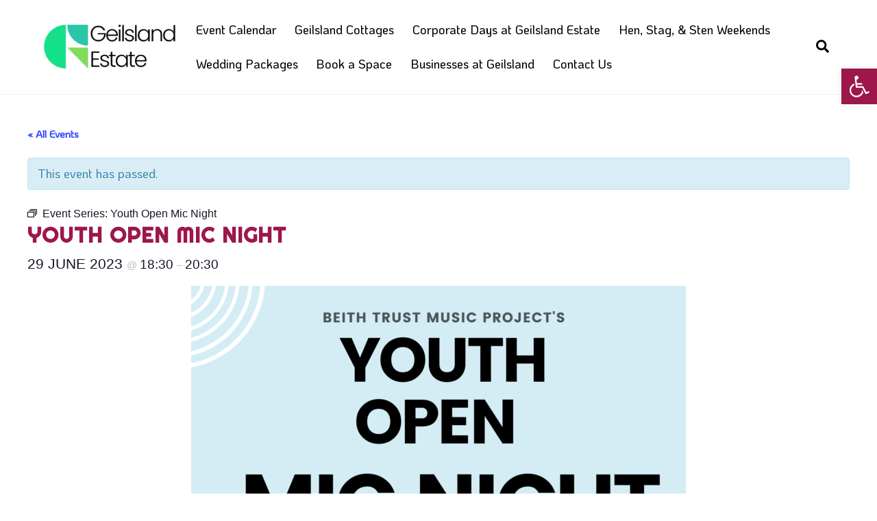

--- FILE ---
content_type: text/html; charset=UTF-8
request_url: https://geilsland.com/event/youth-open-mic-night/2023-06-29/
body_size: 30577
content:
<!DOCTYPE html>
<html lang="en-GB">
<head>
        <meta charset="UTF-8">
        <meta name="viewport" content="width=device-width, initial-scale=1, minimum-scale=1">
        <style id="tb_inline_styles" data-no-optimize="1">.tb_animation_on{overflow-x:hidden}.themify_builder .wow{visibility:hidden;animation-fill-mode:both}[data-tf-animation]{will-change:transform,opacity,visibility}.themify_builder .tf_lax_done{transition-duration:.8s;transition-timing-function:cubic-bezier(.165,.84,.44,1)}[data-sticky-active].tb_sticky_scroll_active{z-index:1}[data-sticky-active].tb_sticky_scroll_active .hide-on-stick{display:none}@media(min-width:1025px){.hide-desktop{width:0!important;height:0!important;padding:0!important;visibility:hidden!important;margin:0!important;display:table-column!important;background:0!important;content-visibility:hidden;overflow:hidden!important}}@media(min-width:769px) and (max-width:1024px){.hide-tablet_landscape{width:0!important;height:0!important;padding:0!important;visibility:hidden!important;margin:0!important;display:table-column!important;background:0!important;content-visibility:hidden;overflow:hidden!important}}@media(min-width:601px) and (max-width:768px){.hide-tablet{width:0!important;height:0!important;padding:0!important;visibility:hidden!important;margin:0!important;display:table-column!important;background:0!important;content-visibility:hidden;overflow:hidden!important}}@media(max-width:600px){.hide-mobile{width:0!important;height:0!important;padding:0!important;visibility:hidden!important;margin:0!important;display:table-column!important;background:0!important;content-visibility:hidden;overflow:hidden!important}}@media(max-width:768px){div.module-gallery-grid{--galn:var(--galt)}}@media(max-width:600px){
                .themify_map.tf_map_loaded{width:100%!important}
                .ui.builder_button,.ui.nav li a{padding:.525em 1.15em}
                .fullheight>.row_inner:not(.tb_col_count_1){min-height:0}
                div.module-gallery-grid{--galn:var(--galm);gap:8px}
            }</style><noscript><style>.themify_builder .wow,.wow .tf_lazy{visibility:visible!important}</style></noscript>        <style id="tf_lazy_common" data-no-optimize="1">
                        img{
                max-width:100%;
                height:auto
            }
                                    :where(.tf_in_flx,.tf_flx){display:inline-flex;flex-wrap:wrap;place-items:center}
            .tf_fa,:is(em,i) tf-lottie{display:inline-block;vertical-align:middle}:is(em,i) tf-lottie{width:1.5em;height:1.5em}.tf_fa{width:1em;height:1em;stroke-width:0;stroke:currentColor;overflow:visible;fill:currentColor;pointer-events:none;text-rendering:optimizeSpeed;buffered-rendering:static}#tf_svg symbol{overflow:visible}:where(.tf_lazy){position:relative;visibility:visible;display:block;opacity:.3}.wow .tf_lazy:not(.tf_swiper-slide){visibility:hidden;opacity:1}div.tf_audio_lazy audio{visibility:hidden;height:0;display:inline}.mejs-container{visibility:visible}.tf_iframe_lazy{transition:opacity .3s ease-in-out;min-height:10px}:where(.tf_flx),.tf_swiper-wrapper{display:flex}.tf_swiper-slide{flex-shrink:0;opacity:0;width:100%;height:100%}.tf_swiper-wrapper>br,.tf_lazy.tf_swiper-wrapper .tf_lazy:after,.tf_lazy.tf_swiper-wrapper .tf_lazy:before{display:none}.tf_lazy:after,.tf_lazy:before{content:'';display:inline-block;position:absolute;width:10px!important;height:10px!important;margin:0 3px;top:50%!important;inset-inline:auto 50%!important;border-radius:100%;background-color:currentColor;visibility:visible;animation:tf-hrz-loader infinite .75s cubic-bezier(.2,.68,.18,1.08)}.tf_lazy:after{width:6px!important;height:6px!important;inset-inline:50% auto!important;margin-top:3px;animation-delay:-.4s}@keyframes tf-hrz-loader{0%,100%{transform:scale(1);opacity:1}50%{transform:scale(.1);opacity:.6}}.tf_lazy_lightbox{position:fixed;background:rgba(11,11,11,.8);color:#ccc;top:0;left:0;display:flex;align-items:center;justify-content:center;z-index:999}.tf_lazy_lightbox .tf_lazy:after,.tf_lazy_lightbox .tf_lazy:before{background:#fff}.tf_vd_lazy,tf-lottie{display:flex;flex-wrap:wrap}tf-lottie{aspect-ratio:1.777}.tf_w.tf_vd_lazy video{width:100%;height:auto;position:static;object-fit:cover}
        </style>
        <link type="image/jpg" href="https://flourishmarketing.co.uk/test/Geilsland/wp-content/uploads/2022/05/Geilsland-logo-PNG-2.jpg" rel="apple-touch-icon" /><link type="image/jpg" href="https://flourishmarketing.co.uk/test/Geilsland/wp-content/uploads/2022/05/Geilsland-logo-PNG-2.jpg" rel="icon" /><script data-cfasync="false" data-no-defer="1" data-no-minify="1" data-no-optimize="1">var ewww_webp_supported=!1;function check_webp_feature(A,e){var w;e=void 0!==e?e:function(){},ewww_webp_supported?e(ewww_webp_supported):((w=new Image).onload=function(){ewww_webp_supported=0<w.width&&0<w.height,e&&e(ewww_webp_supported)},w.onerror=function(){e&&e(!1)},w.src="data:image/webp;base64,"+{alpha:"UklGRkoAAABXRUJQVlA4WAoAAAAQAAAAAAAAAAAAQUxQSAwAAAARBxAR/Q9ERP8DAABWUDggGAAAABQBAJ0BKgEAAQAAAP4AAA3AAP7mtQAAAA=="}[A])}check_webp_feature("alpha");</script><script data-cfasync="false" data-no-defer="1" data-no-minify="1" data-no-optimize="1">var Arrive=function(c,w){"use strict";if(c.MutationObserver&&"undefined"!=typeof HTMLElement){var r,a=0,u=(r=HTMLElement.prototype.matches||HTMLElement.prototype.webkitMatchesSelector||HTMLElement.prototype.mozMatchesSelector||HTMLElement.prototype.msMatchesSelector,{matchesSelector:function(e,t){return e instanceof HTMLElement&&r.call(e,t)},addMethod:function(e,t,r){var a=e[t];e[t]=function(){return r.length==arguments.length?r.apply(this,arguments):"function"==typeof a?a.apply(this,arguments):void 0}},callCallbacks:function(e,t){t&&t.options.onceOnly&&1==t.firedElems.length&&(e=[e[0]]);for(var r,a=0;r=e[a];a++)r&&r.callback&&r.callback.call(r.elem,r.elem);t&&t.options.onceOnly&&1==t.firedElems.length&&t.me.unbindEventWithSelectorAndCallback.call(t.target,t.selector,t.callback)},checkChildNodesRecursively:function(e,t,r,a){for(var i,n=0;i=e[n];n++)r(i,t,a)&&a.push({callback:t.callback,elem:i}),0<i.childNodes.length&&u.checkChildNodesRecursively(i.childNodes,t,r,a)},mergeArrays:function(e,t){var r,a={};for(r in e)e.hasOwnProperty(r)&&(a[r]=e[r]);for(r in t)t.hasOwnProperty(r)&&(a[r]=t[r]);return a},toElementsArray:function(e){return e=void 0!==e&&("number"!=typeof e.length||e===c)?[e]:e}}),e=(l.prototype.addEvent=function(e,t,r,a){a={target:e,selector:t,options:r,callback:a,firedElems:[]};return this._beforeAdding&&this._beforeAdding(a),this._eventsBucket.push(a),a},l.prototype.removeEvent=function(e){for(var t,r=this._eventsBucket.length-1;t=this._eventsBucket[r];r--)e(t)&&(this._beforeRemoving&&this._beforeRemoving(t),(t=this._eventsBucket.splice(r,1))&&t.length&&(t[0].callback=null))},l.prototype.beforeAdding=function(e){this._beforeAdding=e},l.prototype.beforeRemoving=function(e){this._beforeRemoving=e},l),t=function(i,n){var o=new e,l=this,s={fireOnAttributesModification:!1};return o.beforeAdding(function(t){var e=t.target;e!==c.document&&e!==c||(e=document.getElementsByTagName("html")[0]);var r=new MutationObserver(function(e){n.call(this,e,t)}),a=i(t.options);r.observe(e,a),t.observer=r,t.me=l}),o.beforeRemoving(function(e){e.observer.disconnect()}),this.bindEvent=function(e,t,r){t=u.mergeArrays(s,t);for(var a=u.toElementsArray(this),i=0;i<a.length;i++)o.addEvent(a[i],e,t,r)},this.unbindEvent=function(){var r=u.toElementsArray(this);o.removeEvent(function(e){for(var t=0;t<r.length;t++)if(this===w||e.target===r[t])return!0;return!1})},this.unbindEventWithSelectorOrCallback=function(r){var a=u.toElementsArray(this),i=r,e="function"==typeof r?function(e){for(var t=0;t<a.length;t++)if((this===w||e.target===a[t])&&e.callback===i)return!0;return!1}:function(e){for(var t=0;t<a.length;t++)if((this===w||e.target===a[t])&&e.selector===r)return!0;return!1};o.removeEvent(e)},this.unbindEventWithSelectorAndCallback=function(r,a){var i=u.toElementsArray(this);o.removeEvent(function(e){for(var t=0;t<i.length;t++)if((this===w||e.target===i[t])&&e.selector===r&&e.callback===a)return!0;return!1})},this},i=new function(){var s={fireOnAttributesModification:!1,onceOnly:!1,existing:!1};function n(e,t,r){return!(!u.matchesSelector(e,t.selector)||(e._id===w&&(e._id=a++),-1!=t.firedElems.indexOf(e._id)))&&(t.firedElems.push(e._id),!0)}var c=(i=new t(function(e){var t={attributes:!1,childList:!0,subtree:!0};return e.fireOnAttributesModification&&(t.attributes=!0),t},function(e,i){e.forEach(function(e){var t=e.addedNodes,r=e.target,a=[];null!==t&&0<t.length?u.checkChildNodesRecursively(t,i,n,a):"attributes"===e.type&&n(r,i)&&a.push({callback:i.callback,elem:r}),u.callCallbacks(a,i)})})).bindEvent;return i.bindEvent=function(e,t,r){t=void 0===r?(r=t,s):u.mergeArrays(s,t);var a=u.toElementsArray(this);if(t.existing){for(var i=[],n=0;n<a.length;n++)for(var o=a[n].querySelectorAll(e),l=0;l<o.length;l++)i.push({callback:r,elem:o[l]});if(t.onceOnly&&i.length)return r.call(i[0].elem,i[0].elem);setTimeout(u.callCallbacks,1,i)}c.call(this,e,t,r)},i},o=new function(){var a={};function i(e,t){return u.matchesSelector(e,t.selector)}var n=(o=new t(function(){return{childList:!0,subtree:!0}},function(e,r){e.forEach(function(e){var t=e.removedNodes,e=[];null!==t&&0<t.length&&u.checkChildNodesRecursively(t,r,i,e),u.callCallbacks(e,r)})})).bindEvent;return o.bindEvent=function(e,t,r){t=void 0===r?(r=t,a):u.mergeArrays(a,t),n.call(this,e,t,r)},o};d(HTMLElement.prototype),d(NodeList.prototype),d(HTMLCollection.prototype),d(HTMLDocument.prototype),d(Window.prototype);var n={};return s(i,n,"unbindAllArrive"),s(o,n,"unbindAllLeave"),n}function l(){this._eventsBucket=[],this._beforeAdding=null,this._beforeRemoving=null}function s(e,t,r){u.addMethod(t,r,e.unbindEvent),u.addMethod(t,r,e.unbindEventWithSelectorOrCallback),u.addMethod(t,r,e.unbindEventWithSelectorAndCallback)}function d(e){e.arrive=i.bindEvent,s(i,e,"unbindArrive"),e.leave=o.bindEvent,s(o,e,"unbindLeave")}}(window,void 0),ewww_webp_supported=!1;function check_webp_feature(e,t){var r;ewww_webp_supported?t(ewww_webp_supported):((r=new Image).onload=function(){ewww_webp_supported=0<r.width&&0<r.height,t(ewww_webp_supported)},r.onerror=function(){t(!1)},r.src="data:image/webp;base64,"+{alpha:"UklGRkoAAABXRUJQVlA4WAoAAAAQAAAAAAAAAAAAQUxQSAwAAAARBxAR/Q9ERP8DAABWUDggGAAAABQBAJ0BKgEAAQAAAP4AAA3AAP7mtQAAAA==",animation:"UklGRlIAAABXRUJQVlA4WAoAAAASAAAAAAAAAAAAQU5JTQYAAAD/////AABBTk1GJgAAAAAAAAAAAAAAAAAAAGQAAABWUDhMDQAAAC8AAAAQBxAREYiI/gcA"}[e])}function ewwwLoadImages(e){if(e){for(var t=document.querySelectorAll(".batch-image img, .image-wrapper a, .ngg-pro-masonry-item a, .ngg-galleria-offscreen-seo-wrapper a"),r=0,a=t.length;r<a;r++)ewwwAttr(t[r],"data-src",t[r].getAttribute("data-webp")),ewwwAttr(t[r],"data-thumbnail",t[r].getAttribute("data-webp-thumbnail"));for(var i=document.querySelectorAll("div.woocommerce-product-gallery__image"),r=0,a=i.length;r<a;r++)ewwwAttr(i[r],"data-thumb",i[r].getAttribute("data-webp-thumb"))}for(var n=document.querySelectorAll("video"),r=0,a=n.length;r<a;r++)ewwwAttr(n[r],"poster",e?n[r].getAttribute("data-poster-webp"):n[r].getAttribute("data-poster-image"));for(var o,l=document.querySelectorAll("img.ewww_webp_lazy_load"),r=0,a=l.length;r<a;r++)e&&(ewwwAttr(l[r],"data-lazy-srcset",l[r].getAttribute("data-lazy-srcset-webp")),ewwwAttr(l[r],"data-srcset",l[r].getAttribute("data-srcset-webp")),ewwwAttr(l[r],"data-lazy-src",l[r].getAttribute("data-lazy-src-webp")),ewwwAttr(l[r],"data-src",l[r].getAttribute("data-src-webp")),ewwwAttr(l[r],"data-orig-file",l[r].getAttribute("data-webp-orig-file")),ewwwAttr(l[r],"data-medium-file",l[r].getAttribute("data-webp-medium-file")),ewwwAttr(l[r],"data-large-file",l[r].getAttribute("data-webp-large-file")),null!=(o=l[r].getAttribute("srcset"))&&!1!==o&&o.includes("R0lGOD")&&ewwwAttr(l[r],"src",l[r].getAttribute("data-lazy-src-webp"))),l[r].className=l[r].className.replace(/\bewww_webp_lazy_load\b/,"");for(var s=document.querySelectorAll(".ewww_webp"),r=0,a=s.length;r<a;r++)e?(ewwwAttr(s[r],"srcset",s[r].getAttribute("data-srcset-webp")),ewwwAttr(s[r],"src",s[r].getAttribute("data-src-webp")),ewwwAttr(s[r],"data-orig-file",s[r].getAttribute("data-webp-orig-file")),ewwwAttr(s[r],"data-medium-file",s[r].getAttribute("data-webp-medium-file")),ewwwAttr(s[r],"data-large-file",s[r].getAttribute("data-webp-large-file")),ewwwAttr(s[r],"data-large_image",s[r].getAttribute("data-webp-large_image")),ewwwAttr(s[r],"data-src",s[r].getAttribute("data-webp-src"))):(ewwwAttr(s[r],"srcset",s[r].getAttribute("data-srcset-img")),ewwwAttr(s[r],"src",s[r].getAttribute("data-src-img"))),s[r].className=s[r].className.replace(/\bewww_webp\b/,"ewww_webp_loaded");window.jQuery&&jQuery.fn.isotope&&jQuery.fn.imagesLoaded&&(jQuery(".fusion-posts-container-infinite").imagesLoaded(function(){jQuery(".fusion-posts-container-infinite").hasClass("isotope")&&jQuery(".fusion-posts-container-infinite").isotope()}),jQuery(".fusion-portfolio:not(.fusion-recent-works) .fusion-portfolio-wrapper").imagesLoaded(function(){jQuery(".fusion-portfolio:not(.fusion-recent-works) .fusion-portfolio-wrapper").isotope()}))}function ewwwWebPInit(e){ewwwLoadImages(e),ewwwNggLoadGalleries(e),document.arrive(".ewww_webp",function(){ewwwLoadImages(e)}),document.arrive(".ewww_webp_lazy_load",function(){ewwwLoadImages(e)}),document.arrive("videos",function(){ewwwLoadImages(e)}),"loading"==document.readyState?document.addEventListener("DOMContentLoaded",ewwwJSONParserInit):("undefined"!=typeof galleries&&ewwwNggParseGalleries(e),ewwwWooParseVariations(e))}function ewwwAttr(e,t,r){null!=r&&!1!==r&&e.setAttribute(t,r)}function ewwwJSONParserInit(){"undefined"!=typeof galleries&&check_webp_feature("alpha",ewwwNggParseGalleries),check_webp_feature("alpha",ewwwWooParseVariations)}function ewwwWooParseVariations(e){if(e)for(var t=document.querySelectorAll("form.variations_form"),r=0,a=t.length;r<a;r++){var i=t[r].getAttribute("data-product_variations"),n=!1;try{for(var o in i=JSON.parse(i))void 0!==i[o]&&void 0!==i[o].image&&(void 0!==i[o].image.src_webp&&(i[o].image.src=i[o].image.src_webp,n=!0),void 0!==i[o].image.srcset_webp&&(i[o].image.srcset=i[o].image.srcset_webp,n=!0),void 0!==i[o].image.full_src_webp&&(i[o].image.full_src=i[o].image.full_src_webp,n=!0),void 0!==i[o].image.gallery_thumbnail_src_webp&&(i[o].image.gallery_thumbnail_src=i[o].image.gallery_thumbnail_src_webp,n=!0),void 0!==i[o].image.thumb_src_webp&&(i[o].image.thumb_src=i[o].image.thumb_src_webp,n=!0));n&&ewwwAttr(t[r],"data-product_variations",JSON.stringify(i))}catch(e){}}}function ewwwNggParseGalleries(e){if(e)for(var t in galleries){var r=galleries[t];galleries[t].images_list=ewwwNggParseImageList(r.images_list)}}function ewwwNggLoadGalleries(e){e&&document.addEventListener("ngg.galleria.themeadded",function(e,t){window.ngg_galleria._create_backup=window.ngg_galleria.create,window.ngg_galleria.create=function(e,t){var r=$(e).data("id");return galleries["gallery_"+r].images_list=ewwwNggParseImageList(galleries["gallery_"+r].images_list),window.ngg_galleria._create_backup(e,t)}})}function ewwwNggParseImageList(e){for(var t in e){var r=e[t];if(void 0!==r["image-webp"]&&(e[t].image=r["image-webp"],delete e[t]["image-webp"]),void 0!==r["thumb-webp"]&&(e[t].thumb=r["thumb-webp"],delete e[t]["thumb-webp"]),void 0!==r.full_image_webp&&(e[t].full_image=r.full_image_webp,delete e[t].full_image_webp),void 0!==r.srcsets)for(var a in r.srcsets)nggSrcset=r.srcsets[a],void 0!==r.srcsets[a+"-webp"]&&(e[t].srcsets[a]=r.srcsets[a+"-webp"],delete e[t].srcsets[a+"-webp"]);if(void 0!==r.full_srcsets)for(var i in r.full_srcsets)nggFSrcset=r.full_srcsets[i],void 0!==r.full_srcsets[i+"-webp"]&&(e[t].full_srcsets[i]=r.full_srcsets[i+"-webp"],delete e[t].full_srcsets[i+"-webp"])}return e}check_webp_feature("alpha",ewwwWebPInit);</script><title>Youth Open Mic Night &#8211; Geilsland Estate</title>
<link rel="preload" href="https://geilsland.com/wp-content/plugins/the-events-calendar/vendor/bootstrap-datepicker/css/bootstrap-datepicker.standalone.min.css?ver=6.14.2" as="style"><link rel='stylesheet' id='tribe-events-views-v2-bootstrap-datepicker-styles-css' href='https://geilsland.com/wp-content/plugins/the-events-calendar/vendor/bootstrap-datepicker/css/bootstrap-datepicker.standalone.min.css?ver=6.14.2' media='all' />
<link rel="preload" href="https://geilsland.com/wp-content/plugins/event-tickets/common/build/css/variables-skeleton.css?ver=6.8.4" as="style"><link rel='stylesheet' id='tec-variables-skeleton-css' href='https://geilsland.com/wp-content/plugins/event-tickets/common/build/css/variables-skeleton.css?ver=6.8.4' media='all' />
<link rel="preload" href="https://geilsland.com/wp-content/plugins/event-tickets/common/build/css/common-skeleton.css?ver=6.8.4" as="style"><link rel='stylesheet' id='tribe-common-skeleton-style-css' href='https://geilsland.com/wp-content/plugins/event-tickets/common/build/css/common-skeleton.css?ver=6.8.4' media='all' />
<link rel="preload" href="https://geilsland.com/wp-content/plugins/event-tickets/common/vendor/tooltipster/tooltipster.bundle.min.css?ver=6.8.4" as="style"><link rel='stylesheet' id='tribe-tooltipster-css-css' href='https://geilsland.com/wp-content/plugins/event-tickets/common/vendor/tooltipster/tooltipster.bundle.min.css?ver=6.8.4' media='all' />
<link rel="preload" href="https://geilsland.com/wp-content/plugins/the-events-calendar/build/css/views-skeleton.css?ver=6.14.2" as="style"><link rel='stylesheet' id='tribe-events-views-v2-skeleton-css' href='https://geilsland.com/wp-content/plugins/the-events-calendar/build/css/views-skeleton.css?ver=6.14.2' media='all' />
<link rel="preload" href="https://geilsland.com/wp-content/plugins/event-tickets/common/build/css/variables-full.css?ver=6.8.4" as="style"><link rel='stylesheet' id='tec-variables-full-css' href='https://geilsland.com/wp-content/plugins/event-tickets/common/build/css/variables-full.css?ver=6.8.4' media='all' />
<link rel="preload" href="https://geilsland.com/wp-content/plugins/event-tickets/common/build/css/common-full.css?ver=6.8.4" as="style"><link rel='stylesheet' id='tribe-common-full-style-css' href='https://geilsland.com/wp-content/plugins/event-tickets/common/build/css/common-full.css?ver=6.8.4' media='all' />
<link rel="preload" href="https://geilsland.com/wp-content/plugins/the-events-calendar/build/css/views-full.css?ver=6.14.2" as="style"><link rel='stylesheet' id='tribe-events-views-v2-full-css' href='https://geilsland.com/wp-content/plugins/the-events-calendar/build/css/views-full.css?ver=6.14.2' media='all' />
<link rel="preload" href="https://geilsland.com/wp-content/plugins/the-events-calendar/build/css/views-print.css?ver=6.14.2" as="style" media="print"><link rel='stylesheet' id='tribe-events-views-v2-print-css' href='https://geilsland.com/wp-content/plugins/the-events-calendar/build/css/views-print.css?ver=6.14.2' media='print' />
<link rel="preload" href="https://geilsland.com/wp-content/plugins/events-calendar-pro/build/css/views-print.css?ver=7.6.3" as="style" media="print"><link rel='stylesheet' id='tribe-events-pro-views-v2-print-css' href='https://geilsland.com/wp-content/plugins/events-calendar-pro/build/css/views-print.css?ver=7.6.3' media='print' />
<script type="text/template" id="tmpl-variation-template">
	<div class="woocommerce-variation-description">{{{ data.variation.variation_description }}}</div>
	<div class="woocommerce-variation-price">{{{ data.variation.price_html }}}</div>
	<div class="woocommerce-variation-availability">{{{ data.variation.availability_html }}}</div>
</script>
<script type="text/template" id="tmpl-unavailable-variation-template">
	<p role="alert">Sorry, this product is unavailable. Please choose a different combination.</p>
</script>
<meta name='robots' content='max-image-preview:large' />
	<style>img:is([sizes="auto" i], [sizes^="auto," i]) { contain-intrinsic-size: 3000px 1500px }</style>
	<link rel="alternate" type="application/rss+xml" title="Geilsland Estate &raquo; Feed" href="https://geilsland.com/feed/" />
<link rel="alternate" type="application/rss+xml" title="Geilsland Estate &raquo; Comments Feed" href="https://geilsland.com/comments/feed/" />
<link rel="alternate" type="text/calendar" title="Geilsland Estate &raquo; iCal Feed" href="https://geilsland.com/events/?ical=1" />
<link rel="alternate" type="application/rss+xml" title="Geilsland Estate &raquo; Youth Open Mic Night Comments Feed" href="https://geilsland.com/event/youth-open-mic-night/2023-06-29/feed/" />
<link rel="preload" href="https://geilsland.com/wp-content/plugins/litespeed-cache/assets/css/litespeed-dummy.css?ver=6.8.2" as="style">
<link rel="preload" href="https://geilsland.com/wp-content/plugins/event-tickets/common/build/css/accessibility.css?ver=6.8.4" as="style"><link rel='stylesheet' id='tribe-accessibility-css-css' href='https://geilsland.com/wp-content/plugins/event-tickets/common/build/css/accessibility.css?ver=6.8.4' media='all' />
<link rel="preload" href="https://geilsland.com/wp-content/plugins/the-events-calendar/build/css/tribe-events-full.css?ver=6.14.2" as="style"><link rel='stylesheet' id='tribe-events-full-calendar-style-css' href='https://geilsland.com/wp-content/plugins/the-events-calendar/build/css/tribe-events-full.css?ver=6.14.2' media='all' />
<link rel="preload" href="https://geilsland.com/wp-content/plugins/events-calendar-pro/build/css/tribe-events-pro-full.css?ver=7.6.3" as="style"><link rel='stylesheet' id='tribe-events-full-pro-calendar-style-css' href='https://geilsland.com/wp-content/plugins/events-calendar-pro/build/css/tribe-events-pro-full.css?ver=7.6.3' media='all' />
<link rel="preload" href="https://geilsland.com/wp-content/plugins/the-events-calendar/vendor/jquery/smoothness/jquery-ui-1.8.23.custom.css?ver=6.14.2" as="style"><link rel='stylesheet' id='tribe-events-custom-jquery-styles-css' href='https://geilsland.com/wp-content/plugins/the-events-calendar/vendor/jquery/smoothness/jquery-ui-1.8.23.custom.css?ver=6.14.2' media='all' />
<link rel="preload" href="https://geilsland.com/wp-content/plugins/the-events-calendar/vendor/bootstrap-datepicker/css/bootstrap-datepicker.standalone.min.css?ver=6.14.2" as="style"><link rel='stylesheet' id='tribe-events-bootstrap-datepicker-css-css' href='https://geilsland.com/wp-content/plugins/the-events-calendar/vendor/bootstrap-datepicker/css/bootstrap-datepicker.standalone.min.css?ver=6.14.2' media='all' />
<link rel="preload" href="https://geilsland.com/wp-content/plugins/the-events-calendar/build/css/tribe-events-theme.css?ver=6.14.2" as="style"><link rel='stylesheet' id='tribe-events-calendar-style-css' href='https://geilsland.com/wp-content/plugins/the-events-calendar/build/css/tribe-events-theme.css?ver=6.14.2' media='all' />
<link rel="preload" href="https://geilsland.com/wp-content/plugins/the-events-calendar/build/css/tribe-events-full-mobile.css?ver=6.14.2" as="style" media="only screen and (max-width: 768px)"><link rel='stylesheet' id='tribe-events-calendar-full-mobile-style-css' href='https://geilsland.com/wp-content/plugins/the-events-calendar/build/css/tribe-events-full-mobile.css?ver=6.14.2' media='only screen and (max-width: 768px)' />
<link rel="preload" href="https://geilsland.com/wp-content/plugins/the-events-calendar/build/event-datetime/frontend.css?ver=6.14.2" as="style"><link rel='stylesheet' id='tribe-events-block-event-datetime-css' href='https://geilsland.com/wp-content/plugins/the-events-calendar/build/event-datetime/frontend.css?ver=6.14.2' media='all' />
<link rel="preload" href="https://geilsland.com/wp-content/plugins/the-events-calendar/build/event-venue/frontend.css?ver=6.14.2" as="style"><link rel='stylesheet' id='tribe-events-block-event-venue-css' href='https://geilsland.com/wp-content/plugins/the-events-calendar/build/event-venue/frontend.css?ver=6.14.2' media='all' />
<link rel="preload" href="https://geilsland.com/wp-content/plugins/the-events-calendar/build/css/tribe-events-theme-mobile.css?ver=6.14.2" as="style" media="only screen and (max-width: 768px)"><link rel='stylesheet' id='tribe-events-calendar-mobile-style-css' href='https://geilsland.com/wp-content/plugins/the-events-calendar/build/css/tribe-events-theme-mobile.css?ver=6.14.2' media='only screen and (max-width: 768px)' />
<link rel="preload" href="https://geilsland.com/wp-content/plugins/events-calendar-pro/build/css/events-virtual-skeleton.css?ver=7.6.3" as="style"><link rel='stylesheet' id='tribe-events-virtual-skeleton-css' href='https://geilsland.com/wp-content/plugins/events-calendar-pro/build/css/events-virtual-skeleton.css?ver=7.6.3' media='all' />
<link rel="preload" href="https://geilsland.com/wp-content/plugins/events-calendar-pro/build/css/events-virtual-full.css?ver=7.6.3" as="style"><link rel='stylesheet' id='tribe-events-virtual-full-css' href='https://geilsland.com/wp-content/plugins/events-calendar-pro/build/css/events-virtual-full.css?ver=7.6.3' media='all' />
<link rel="preload" href="https://geilsland.com/wp-content/plugins/events-calendar-pro/build/css/events-virtual-single-skeleton.css?ver=7.6.3" as="style"><link rel='stylesheet' id='tribe-events-virtual-single-skeleton-css' href='https://geilsland.com/wp-content/plugins/events-calendar-pro/build/css/events-virtual-single-skeleton.css?ver=7.6.3' media='all' />
<link rel="preload" href="https://geilsland.com/wp-content/plugins/events-calendar-pro/build/css/events-virtual-single-full.css?ver=7.6.3" as="style"><link rel='stylesheet' id='tribe-events-virtual-single-full-css' href='https://geilsland.com/wp-content/plugins/events-calendar-pro/build/css/events-virtual-single-full.css?ver=7.6.3' media='all' />
<link rel="preload" href="https://geilsland.com/wp-content/plugins/events-calendar-pro/build/css/events-single.css?ver=7.6.3" as="style"><link rel='stylesheet' id='tec-events-pro-single-css' href='https://geilsland.com/wp-content/plugins/events-calendar-pro/build/css/events-single.css?ver=7.6.3' media='all' />
<link rel="preload" href="https://geilsland.com/wp-content/plugins/events-calendar-pro/build/css/tribe-events-pro-full.css?ver=7.6.3" as="style"><link rel='stylesheet' id='tribe-events-calendar-pro-style-css' href='https://geilsland.com/wp-content/plugins/events-calendar-pro/build/css/tribe-events-pro-full.css?ver=7.6.3' media='all' />
<link rel="preload" href="https://geilsland.com/wp-content/plugins/events-calendar-pro/build/css/tribe-events-pro-mini-calendar-block.css?ver=7.6.3" as="style"><link rel='stylesheet' id='tribe-events-pro-mini-calendar-block-styles-css' href='https://geilsland.com/wp-content/plugins/events-calendar-pro/build/css/tribe-events-pro-mini-calendar-block.css?ver=7.6.3' media='all' />
<link rel="preload" href="https://geilsland.com/wp-includes/css/dashicons.min.css?ver=6.8.2" as="style"><link rel='stylesheet' id='dashicons-css' href='https://geilsland.com/wp-includes/css/dashicons.min.css?ver=6.8.2' media='all' />
<link rel="preload" href="https://geilsland.com/wp-content/plugins/event-tickets-plus/build/css/tickets.css?ver=6.7.0" as="style"><link rel='stylesheet' id='event-tickets-plus-tickets-css-css' href='https://geilsland.com/wp-content/plugins/event-tickets-plus/build/css/tickets.css?ver=6.7.0' media='all' />
<link rel="preload" href="https://geilsland.com/wp-content/plugins/event-tickets/build/css/tickets.css?ver=5.25.1" as="style"><link rel='stylesheet' id='event-tickets-tickets-css-css' href='https://geilsland.com/wp-content/plugins/event-tickets/build/css/tickets.css?ver=5.25.1' media='all' />
<link rel="preload" href="https://geilsland.com/wp-content/plugins/event-tickets/build/css/rsvp-v1.css?ver=5.25.1" as="style"><link rel='stylesheet' id='event-tickets-tickets-rsvp-css-css' href='https://geilsland.com/wp-content/plugins/event-tickets/build/css/rsvp-v1.css?ver=5.25.1' media='all' />
<link rel="preload" href="https://geilsland.com/wp-content/plugins/events-calendar-pro/build/css/events-virtual-single-block.css?ver=7.6.3" as="style"><link rel='stylesheet' id='tribe-events-v2-virtual-single-block-css' href='https://geilsland.com/wp-content/plugins/events-calendar-pro/build/css/events-virtual-single-block.css?ver=7.6.3' media='all' />
<link rel="preload" href="https://geilsland.com/wp-content/plugins/events-calendar-pro/build/css/custom-tables-v1/single.css?ver=7.6.3" as="style"><link rel='stylesheet' id='tec-events-pro-single-style-css' href='https://geilsland.com/wp-content/plugins/events-calendar-pro/build/css/custom-tables-v1/single.css?ver=7.6.3' media='all' />
<style id='dotdigital-for-wordpress-pages-and-forms-style-inline-css'>
iframe.wp-block-dotdigital-signup-form-pages-and-forms{background-color:#fff;color:#fff;display:block;width:100vw}

</style>
<link rel="preload" href="https://geilsland.com/wp-content/plugins/the-events-calendar/build/css/tribe-events-single-blocks.css?ver=6.14.2" as="style"><link rel='stylesheet' id='tribe-events-v2-single-blocks-css' href='https://geilsland.com/wp-content/plugins/the-events-calendar/build/css/tribe-events-single-blocks.css?ver=6.14.2' media='all' />
<style id='global-styles-inline-css'>
:root{--wp--preset--aspect-ratio--square: 1;--wp--preset--aspect-ratio--4-3: 4/3;--wp--preset--aspect-ratio--3-4: 3/4;--wp--preset--aspect-ratio--3-2: 3/2;--wp--preset--aspect-ratio--2-3: 2/3;--wp--preset--aspect-ratio--16-9: 16/9;--wp--preset--aspect-ratio--9-16: 9/16;--wp--preset--color--black: #000000;--wp--preset--color--cyan-bluish-gray: #abb8c3;--wp--preset--color--white: #ffffff;--wp--preset--color--pale-pink: #f78da7;--wp--preset--color--vivid-red: #cf2e2e;--wp--preset--color--luminous-vivid-orange: #ff6900;--wp--preset--color--luminous-vivid-amber: #fcb900;--wp--preset--color--light-green-cyan: #7bdcb5;--wp--preset--color--vivid-green-cyan: #00d084;--wp--preset--color--pale-cyan-blue: #8ed1fc;--wp--preset--color--vivid-cyan-blue: #0693e3;--wp--preset--color--vivid-purple: #9b51e0;--wp--preset--gradient--vivid-cyan-blue-to-vivid-purple: linear-gradient(135deg,rgba(6,147,227,1) 0%,rgb(155,81,224) 100%);--wp--preset--gradient--light-green-cyan-to-vivid-green-cyan: linear-gradient(135deg,rgb(122,220,180) 0%,rgb(0,208,130) 100%);--wp--preset--gradient--luminous-vivid-amber-to-luminous-vivid-orange: linear-gradient(135deg,rgba(252,185,0,1) 0%,rgba(255,105,0,1) 100%);--wp--preset--gradient--luminous-vivid-orange-to-vivid-red: linear-gradient(135deg,rgba(255,105,0,1) 0%,rgb(207,46,46) 100%);--wp--preset--gradient--very-light-gray-to-cyan-bluish-gray: linear-gradient(135deg,rgb(238,238,238) 0%,rgb(169,184,195) 100%);--wp--preset--gradient--cool-to-warm-spectrum: linear-gradient(135deg,rgb(74,234,220) 0%,rgb(151,120,209) 20%,rgb(207,42,186) 40%,rgb(238,44,130) 60%,rgb(251,105,98) 80%,rgb(254,248,76) 100%);--wp--preset--gradient--blush-light-purple: linear-gradient(135deg,rgb(255,206,236) 0%,rgb(152,150,240) 100%);--wp--preset--gradient--blush-bordeaux: linear-gradient(135deg,rgb(254,205,165) 0%,rgb(254,45,45) 50%,rgb(107,0,62) 100%);--wp--preset--gradient--luminous-dusk: linear-gradient(135deg,rgb(255,203,112) 0%,rgb(199,81,192) 50%,rgb(65,88,208) 100%);--wp--preset--gradient--pale-ocean: linear-gradient(135deg,rgb(255,245,203) 0%,rgb(182,227,212) 50%,rgb(51,167,181) 100%);--wp--preset--gradient--electric-grass: linear-gradient(135deg,rgb(202,248,128) 0%,rgb(113,206,126) 100%);--wp--preset--gradient--midnight: linear-gradient(135deg,rgb(2,3,129) 0%,rgb(40,116,252) 100%);--wp--preset--font-size--small: 13px;--wp--preset--font-size--medium: clamp(14px, 0.875rem + ((1vw - 3.2px) * 0.469), 20px);--wp--preset--font-size--large: clamp(22.041px, 1.378rem + ((1vw - 3.2px) * 1.091), 36px);--wp--preset--font-size--x-large: clamp(25.014px, 1.563rem + ((1vw - 3.2px) * 1.327), 42px);--wp--preset--font-family--system-font: -apple-system,BlinkMacSystemFont,"Segoe UI",Roboto,Oxygen-Sans,Ubuntu,Cantarell,"Helvetica Neue",sans-serif;--wp--preset--spacing--20: 0.44rem;--wp--preset--spacing--30: 0.67rem;--wp--preset--spacing--40: 1rem;--wp--preset--spacing--50: 1.5rem;--wp--preset--spacing--60: 2.25rem;--wp--preset--spacing--70: 3.38rem;--wp--preset--spacing--80: 5.06rem;--wp--preset--shadow--natural: 6px 6px 9px rgba(0, 0, 0, 0.2);--wp--preset--shadow--deep: 12px 12px 50px rgba(0, 0, 0, 0.4);--wp--preset--shadow--sharp: 6px 6px 0px rgba(0, 0, 0, 0.2);--wp--preset--shadow--outlined: 6px 6px 0px -3px rgba(255, 255, 255, 1), 6px 6px rgba(0, 0, 0, 1);--wp--preset--shadow--crisp: 6px 6px 0px rgba(0, 0, 0, 1);}:where(body) { margin: 0; }.wp-site-blocks > .alignleft { float: left; margin-right: 2em; }.wp-site-blocks > .alignright { float: right; margin-left: 2em; }.wp-site-blocks > .aligncenter { justify-content: center; margin-left: auto; margin-right: auto; }:where(.wp-site-blocks) > * { margin-block-start: 24px; margin-block-end: 0; }:where(.wp-site-blocks) > :first-child { margin-block-start: 0; }:where(.wp-site-blocks) > :last-child { margin-block-end: 0; }:root { --wp--style--block-gap: 24px; }:root :where(.is-layout-flow) > :first-child{margin-block-start: 0;}:root :where(.is-layout-flow) > :last-child{margin-block-end: 0;}:root :where(.is-layout-flow) > *{margin-block-start: 24px;margin-block-end: 0;}:root :where(.is-layout-constrained) > :first-child{margin-block-start: 0;}:root :where(.is-layout-constrained) > :last-child{margin-block-end: 0;}:root :where(.is-layout-constrained) > *{margin-block-start: 24px;margin-block-end: 0;}:root :where(.is-layout-flex){gap: 24px;}:root :where(.is-layout-grid){gap: 24px;}.is-layout-flow > .alignleft{float: left;margin-inline-start: 0;margin-inline-end: 2em;}.is-layout-flow > .alignright{float: right;margin-inline-start: 2em;margin-inline-end: 0;}.is-layout-flow > .aligncenter{margin-left: auto !important;margin-right: auto !important;}.is-layout-constrained > .alignleft{float: left;margin-inline-start: 0;margin-inline-end: 2em;}.is-layout-constrained > .alignright{float: right;margin-inline-start: 2em;margin-inline-end: 0;}.is-layout-constrained > .aligncenter{margin-left: auto !important;margin-right: auto !important;}.is-layout-constrained > :where(:not(.alignleft):not(.alignright):not(.alignfull)){margin-left: auto !important;margin-right: auto !important;}body .is-layout-flex{display: flex;}.is-layout-flex{flex-wrap: wrap;align-items: center;}.is-layout-flex > :is(*, div){margin: 0;}body .is-layout-grid{display: grid;}.is-layout-grid > :is(*, div){margin: 0;}body{font-family: var(--wp--preset--font-family--system-font);font-size: var(--wp--preset--font-size--medium);line-height: 1.6;padding-top: 0px;padding-right: 0px;padding-bottom: 0px;padding-left: 0px;}a:where(:not(.wp-element-button)){text-decoration: underline;}:root :where(.wp-element-button, .wp-block-button__link){background-color: #32373c;border-width: 0;color: #fff;font-family: inherit;font-size: inherit;line-height: inherit;padding: calc(0.667em + 2px) calc(1.333em + 2px);text-decoration: none;}.has-black-color{color: var(--wp--preset--color--black) !important;}.has-cyan-bluish-gray-color{color: var(--wp--preset--color--cyan-bluish-gray) !important;}.has-white-color{color: var(--wp--preset--color--white) !important;}.has-pale-pink-color{color: var(--wp--preset--color--pale-pink) !important;}.has-vivid-red-color{color: var(--wp--preset--color--vivid-red) !important;}.has-luminous-vivid-orange-color{color: var(--wp--preset--color--luminous-vivid-orange) !important;}.has-luminous-vivid-amber-color{color: var(--wp--preset--color--luminous-vivid-amber) !important;}.has-light-green-cyan-color{color: var(--wp--preset--color--light-green-cyan) !important;}.has-vivid-green-cyan-color{color: var(--wp--preset--color--vivid-green-cyan) !important;}.has-pale-cyan-blue-color{color: var(--wp--preset--color--pale-cyan-blue) !important;}.has-vivid-cyan-blue-color{color: var(--wp--preset--color--vivid-cyan-blue) !important;}.has-vivid-purple-color{color: var(--wp--preset--color--vivid-purple) !important;}.has-black-background-color{background-color: var(--wp--preset--color--black) !important;}.has-cyan-bluish-gray-background-color{background-color: var(--wp--preset--color--cyan-bluish-gray) !important;}.has-white-background-color{background-color: var(--wp--preset--color--white) !important;}.has-pale-pink-background-color{background-color: var(--wp--preset--color--pale-pink) !important;}.has-vivid-red-background-color{background-color: var(--wp--preset--color--vivid-red) !important;}.has-luminous-vivid-orange-background-color{background-color: var(--wp--preset--color--luminous-vivid-orange) !important;}.has-luminous-vivid-amber-background-color{background-color: var(--wp--preset--color--luminous-vivid-amber) !important;}.has-light-green-cyan-background-color{background-color: var(--wp--preset--color--light-green-cyan) !important;}.has-vivid-green-cyan-background-color{background-color: var(--wp--preset--color--vivid-green-cyan) !important;}.has-pale-cyan-blue-background-color{background-color: var(--wp--preset--color--pale-cyan-blue) !important;}.has-vivid-cyan-blue-background-color{background-color: var(--wp--preset--color--vivid-cyan-blue) !important;}.has-vivid-purple-background-color{background-color: var(--wp--preset--color--vivid-purple) !important;}.has-black-border-color{border-color: var(--wp--preset--color--black) !important;}.has-cyan-bluish-gray-border-color{border-color: var(--wp--preset--color--cyan-bluish-gray) !important;}.has-white-border-color{border-color: var(--wp--preset--color--white) !important;}.has-pale-pink-border-color{border-color: var(--wp--preset--color--pale-pink) !important;}.has-vivid-red-border-color{border-color: var(--wp--preset--color--vivid-red) !important;}.has-luminous-vivid-orange-border-color{border-color: var(--wp--preset--color--luminous-vivid-orange) !important;}.has-luminous-vivid-amber-border-color{border-color: var(--wp--preset--color--luminous-vivid-amber) !important;}.has-light-green-cyan-border-color{border-color: var(--wp--preset--color--light-green-cyan) !important;}.has-vivid-green-cyan-border-color{border-color: var(--wp--preset--color--vivid-green-cyan) !important;}.has-pale-cyan-blue-border-color{border-color: var(--wp--preset--color--pale-cyan-blue) !important;}.has-vivid-cyan-blue-border-color{border-color: var(--wp--preset--color--vivid-cyan-blue) !important;}.has-vivid-purple-border-color{border-color: var(--wp--preset--color--vivid-purple) !important;}.has-vivid-cyan-blue-to-vivid-purple-gradient-background{background: var(--wp--preset--gradient--vivid-cyan-blue-to-vivid-purple) !important;}.has-light-green-cyan-to-vivid-green-cyan-gradient-background{background: var(--wp--preset--gradient--light-green-cyan-to-vivid-green-cyan) !important;}.has-luminous-vivid-amber-to-luminous-vivid-orange-gradient-background{background: var(--wp--preset--gradient--luminous-vivid-amber-to-luminous-vivid-orange) !important;}.has-luminous-vivid-orange-to-vivid-red-gradient-background{background: var(--wp--preset--gradient--luminous-vivid-orange-to-vivid-red) !important;}.has-very-light-gray-to-cyan-bluish-gray-gradient-background{background: var(--wp--preset--gradient--very-light-gray-to-cyan-bluish-gray) !important;}.has-cool-to-warm-spectrum-gradient-background{background: var(--wp--preset--gradient--cool-to-warm-spectrum) !important;}.has-blush-light-purple-gradient-background{background: var(--wp--preset--gradient--blush-light-purple) !important;}.has-blush-bordeaux-gradient-background{background: var(--wp--preset--gradient--blush-bordeaux) !important;}.has-luminous-dusk-gradient-background{background: var(--wp--preset--gradient--luminous-dusk) !important;}.has-pale-ocean-gradient-background{background: var(--wp--preset--gradient--pale-ocean) !important;}.has-electric-grass-gradient-background{background: var(--wp--preset--gradient--electric-grass) !important;}.has-midnight-gradient-background{background: var(--wp--preset--gradient--midnight) !important;}.has-small-font-size{font-size: var(--wp--preset--font-size--small) !important;}.has-medium-font-size{font-size: var(--wp--preset--font-size--medium) !important;}.has-large-font-size{font-size: var(--wp--preset--font-size--large) !important;}.has-x-large-font-size{font-size: var(--wp--preset--font-size--x-large) !important;}.has-system-font-font-family{font-family: var(--wp--preset--font-family--system-font) !important;}
:root :where(.wp-block-pullquote){font-size: clamp(0.984em, 0.984rem + ((1vw - 0.2em) * 0.645), 1.5em);line-height: 1.6;}
</style>
<link rel="preload" href="https://geilsland.com/wp-content/plugins/dotmailer-sign-up-widget/public/css/dotdigital-wordpress-public.css?ver=7.3.4" as="style"><link rel='stylesheet' id='dotdigital-for-wordpress-css' href='https://geilsland.com/wp-content/plugins/dotmailer-sign-up-widget/public/css/dotdigital-wordpress-public.css?ver=7.3.4' media='all' />
<style id='woocommerce-inline-inline-css'>
.woocommerce form .form-row .required { visibility: visible; }
</style>
<link rel="preload" href="https://geilsland.com/wp-content/plugins/pojo-accessibility/modules/legacy/assets/css/style.min.css?ver=1.0.0" as="style"><link rel='stylesheet' id='pojo-a11y-css' href='https://geilsland.com/wp-content/plugins/pojo-accessibility/modules/legacy/assets/css/style.min.css?ver=1.0.0' media='all' />
<link rel="preload" href="https://geilsland.com/wp-content/plugins/woocommerce/assets/css/brands.css?ver=10.0.4" as="style"><link rel='stylesheet' id='brands-styles-css' href='https://geilsland.com/wp-content/plugins/woocommerce/assets/css/brands.css?ver=10.0.4' media='all' />
<link rel="preload" href="https://geilsland.com/wp-content/plugins/event-tickets/build/css/rsvp.css?ver=5.25.1" as="style"><link rel='stylesheet' id='event-tickets-rsvp-css' href='https://geilsland.com/wp-content/plugins/event-tickets/build/css/rsvp.css?ver=5.25.1' media='all' />
<!--n2css--><!--n2js--><script src="https://geilsland.com/wp-includes/js/jquery/jquery.min.js?ver=3.7.1" id="jquery-core-js"></script>
<script src="https://geilsland.com/wp-includes/js/jquery/jquery-migrate.min.js?ver=3.4.1" id="jquery-migrate-js"></script>
<script src="https://geilsland.com/wp-content/plugins/event-tickets/common/build/js/tribe-common.js?ver=9c44e11f3503a33e9540" id="tribe-common-js"></script>
<script src="https://geilsland.com/wp-content/plugins/the-events-calendar/build/js/views/breakpoints.js?ver=4208de2df2852e0b91ec" id="tribe-events-views-v2-breakpoints-js"></script>
<script id="dotdigital_for_wordpress_public_js-js-extra">
var dotdigital_form_data = {"ajax_url":"https:\/\/geilsland.com\/wp-json\/","nonce":"48c4055ca0","generic_failure_message":"There was a problem signing you up."};
</script>
<script src="https://geilsland.com/wp-content/plugins/dotmailer-sign-up-widget/public/js/dotdigital-for-wordpress-public.js?ver=7.3.4" id="dotdigital_for_wordpress_public_js-js"></script>
<script src="https://geilsland.com/wp-content/plugins/woocommerce/assets/js/jquery-blockui/jquery.blockUI.min.js?ver=2.7.0-wc.10.0.4" id="jquery-blockui-js" defer data-wp-strategy="defer"></script>
<script id="wc-add-to-cart-js-extra">
var wc_add_to_cart_params = {"ajax_url":"\/wp-admin\/admin-ajax.php","wc_ajax_url":"\/?wc-ajax=%%endpoint%%","i18n_view_cart":"View basket","cart_url":"https:\/\/geilsland.com\/basket\/","is_cart":"","cart_redirect_after_add":"no"};
</script>
<script src="https://geilsland.com/wp-content/plugins/woocommerce/assets/js/frontend/add-to-cart.min.js?ver=10.0.4" id="wc-add-to-cart-js" defer data-wp-strategy="defer"></script>
<script src="https://geilsland.com/wp-content/plugins/woocommerce/assets/js/js-cookie/js.cookie.min.js?ver=2.1.4-wc.10.0.4" id="js-cookie-js" defer data-wp-strategy="defer"></script>
<script id="woocommerce-js-extra">
var woocommerce_params = {"ajax_url":"\/wp-admin\/admin-ajax.php","wc_ajax_url":"\/?wc-ajax=%%endpoint%%","i18n_password_show":"Show password","i18n_password_hide":"Hide password"};
</script>
<script src="https://geilsland.com/wp-content/plugins/woocommerce/assets/js/frontend/woocommerce.min.js?ver=10.0.4" id="woocommerce-js" defer data-wp-strategy="defer"></script>
<script id="WCPAY_ASSETS-js-extra">
var wcpayAssets = {"url":"https:\/\/geilsland.com\/wp-content\/plugins\/woocommerce-payments\/dist\/"};
</script>
<script id="wc-cart-fragments-js-extra">
var wc_cart_fragments_params = {"ajax_url":"\/wp-admin\/admin-ajax.php","wc_ajax_url":"\/?wc-ajax=%%endpoint%%","cart_hash_key":"wc_cart_hash_745003a2b91c24ff2076092b5ee089d5","fragment_name":"wc_fragments_745003a2b91c24ff2076092b5ee089d5","request_timeout":"5000"};
</script>
<script src="https://geilsland.com/wp-content/plugins/woocommerce/assets/js/frontend/cart-fragments.min.js?ver=10.0.4" id="wc-cart-fragments-js" defer data-wp-strategy="defer"></script>
<script src='https://geilsland.com/wp-content/plugins/event-tickets/common/build/js/underscore-before.js'></script>
<script src="https://geilsland.com/wp-includes/js/underscore.min.js?ver=1.13.7" id="underscore-js"></script>
<script src='https://geilsland.com/wp-content/plugins/event-tickets/common/build/js/underscore-after.js'></script>
<script id="wp-util-js-extra">
var _wpUtilSettings = {"ajax":{"url":"\/wp-admin\/admin-ajax.php"}};
</script>
<script src="https://geilsland.com/wp-includes/js/wp-util.min.js?ver=6.8.2" id="wp-util-js"></script>
<script id="wc-add-to-cart-variation-js-extra">
var wc_add_to_cart_variation_params = {"wc_ajax_url":"\/?wc-ajax=%%endpoint%%","i18n_no_matching_variations_text":"Sorry, no products matched your selection. Please choose a different combination.","i18n_make_a_selection_text":"Please select some product options before adding this product to your basket.","i18n_unavailable_text":"Sorry, this product is unavailable. Please choose a different combination.","i18n_reset_alert_text":"Your selection has been reset. Please select some product options before adding this product to your cart."};
</script>
<script src="https://geilsland.com/wp-content/plugins/woocommerce/assets/js/frontend/add-to-cart-variation.min.js?ver=10.0.4" id="wc-add-to-cart-variation-js" defer data-wp-strategy="defer"></script>
<script id="wc-single-product-js-extra">
var wc_single_product_params = {"i18n_required_rating_text":"Please select a rating","i18n_rating_options":["1 of 5 stars","2 of 5 stars","3 of 5 stars","4 of 5 stars","5 of 5 stars"],"i18n_product_gallery_trigger_text":"View full-screen image gallery","review_rating_required":"yes","flexslider":{"rtl":false,"animation":"slide","smoothHeight":true,"directionNav":false,"controlNav":"thumbnails","slideshow":false,"animationSpeed":500,"animationLoop":false,"allowOneSlide":false},"zoom_enabled":"1","zoom_options":[],"photoswipe_enabled":"1","photoswipe_options":{"shareEl":false,"closeOnScroll":false,"history":false,"hideAnimationDuration":0,"showAnimationDuration":0},"flexslider_enabled":"1"};
</script>
<script src="https://geilsland.com/wp-content/plugins/woocommerce/assets/js/frontend/single-product.min.js?ver=10.0.4" id="wc-single-product-js" defer data-wp-strategy="defer"></script>
<link rel="https://api.w.org/" href="https://geilsland.com/wp-json/" /><link rel="alternate" title="JSON" type="application/json" href="https://geilsland.com/wp-json/wp/v2/tribe_events/10001053" /><link rel="EditURI" type="application/rsd+xml" title="RSD" href="https://geilsland.com/xmlrpc.php?rsd" />
<meta name="generator" content="WordPress 6.8.2" />
<meta name="generator" content="WooCommerce 10.0.4" />
<link rel='shortlink' href='https://geilsland.com/?p=10001053' />
<link rel="alternate" title="oEmbed (JSON)" type="application/json+oembed" href="https://geilsland.com/wp-json/oembed/1.0/embed?url=https%3A%2F%2Fgeilsland.com%2Fevent%2Fyouth-open-mic-night%2F2023-06-29%2F" />
<link rel="alternate" title="oEmbed (XML)" type="text/xml+oembed" href="https://geilsland.com/wp-json/oembed/1.0/embed?url=https%3A%2F%2Fgeilsland.com%2Fevent%2Fyouth-open-mic-night%2F2023-06-29%2F&#038;format=xml" />
<meta name="et-api-version" content="v1"><meta name="et-api-origin" content="https://geilsland.com"><link rel="https://theeventscalendar.com/" href="https://geilsland.com/wp-json/tribe/tickets/v1/" /><meta name="tec-api-version" content="v1"><meta name="tec-api-origin" content="https://geilsland.com"><link rel="alternate" href="https://geilsland.com/wp-json/tribe/events/v1/events/10001053" /><style type="text/css">
#pojo-a11y-toolbar .pojo-a11y-toolbar-toggle a{ background-color: #9d174b;	color: #ffffff;}
#pojo-a11y-toolbar .pojo-a11y-toolbar-overlay, #pojo-a11y-toolbar .pojo-a11y-toolbar-overlay ul.pojo-a11y-toolbar-items.pojo-a11y-links{ border-color: #9d174b;}
body.pojo-a11y-focusable a:focus{ outline-style: solid !important;	outline-width: 1px !important;	outline-color: #FF0000 !important;}
#pojo-a11y-toolbar{ top: 100px !important;}
#pojo-a11y-toolbar .pojo-a11y-toolbar-overlay{ background-color: #ffffff;}
#pojo-a11y-toolbar .pojo-a11y-toolbar-overlay ul.pojo-a11y-toolbar-items li.pojo-a11y-toolbar-item a, #pojo-a11y-toolbar .pojo-a11y-toolbar-overlay p.pojo-a11y-toolbar-title{ color: #333333;}
#pojo-a11y-toolbar .pojo-a11y-toolbar-overlay ul.pojo-a11y-toolbar-items li.pojo-a11y-toolbar-item a.active{ background-color: #4054b2;	color: #ffffff;}
@media (max-width: 767px) { #pojo-a11y-toolbar { top: 50px !important; } }</style>
	<style>
	@keyframes themifyAnimatedBG{
		0%{background-color:#071d16}100%{background-color:#9d174b}
	}
	.module_row.animated-bg{
		animation:themifyAnimatedBG 10000ms infinite alternate
	}
	</style>
		<noscript><style>.woocommerce-product-gallery{ opacity: 1 !important; }</style></noscript>
	<noscript><style>.lazyload[data-src]{display:none !important;}</style></noscript><style>.lazyload{background-image:none !important;}.lazyload:before{background-image:none !important;}</style><!-- Global site tag (gtag.js) - Google Analytics -->

<script async src="https://www.googletagmanager.com/gtag/js?id=UA-233071542-1"></script>

<script>

  window.dataLayer = window.dataLayer || [];

  function gtag(){dataLayer.push(arguments);}

  gtag('js', new Date());

 

  gtag('config', 'UA-233071542-1');

</script>
<!-- Google tag (gtag.js) -->
<script async src="https://www.googletagmanager.com/gtag/js?id=G-HEMGYK13RE"></script>
<script>
window.dataLayer = window.dataLayer || [];
function gtag(){dataLayer.push(arguments);}
gtag('js', new Date());

gtag('config', 'G-HEMGYK13RE');
</script> <script type="application/ld+json">
[{"@context":"http://schema.org","@type":"Event","name":"Youth Open Mic Night","description":"&lt;p&gt;Introducing our youth open mic night, the latest venture from Beith Trust Music Project! Join us on the last Thursday of each month, beginning May 25th, at Beith Community Centre [&hellip;]&lt;/p&gt;\\n","image":"https://geilsland.com/wp-content/uploads/2023/05/Youth-Open-Mic-Final-Poster-1.png","url":"https://geilsland.com/event/youth-open-mic-night/2023-06-29/","eventAttendanceMode":"https://schema.org/OfflineEventAttendanceMode","eventStatus":"https://schema.org/EventScheduled","startDate":"2023-06-29T18:30:00+01:00","endDate":"2023-06-29T20:30:00+01:00","location":{"@type":"Place","name":"Beith Community Centre","description":"","url":"https://geilsland.com/venue/beith-community-centre/","address":{"@type":"PostalAddress","streetAddress":"Kings Road","addressLocality":"Beith","addressRegion":"Garnock Valley Life","postalCode":"KA15 2BQ"},"telephone":"01505503187","sameAs":""},"performer":"Organization"}]
</script><link rel='canonical' href='https://geilsland.com/event/youth-open-mic-night/2023-06-29/' />
<link rel="icon" href="https://geilsland.com/wp-content/uploads/2025/01/cropped-1-32x32.png" sizes="32x32" />
<link rel="icon" href="https://geilsland.com/wp-content/uploads/2025/01/cropped-1-192x192.png" sizes="192x192" />
<link rel="apple-touch-icon" href="https://geilsland.com/wp-content/uploads/2025/01/cropped-1-180x180.png" />
<meta name="msapplication-TileImage" content="https://geilsland.com/wp-content/uploads/2025/01/cropped-1-270x270.png" />
<link rel="prefetch" href="https://geilsland.com/wp-content/themes/themify-ultra/js/themify-script.js?ver=7.9.9" as="script" fetchpriority="low"><link rel="prefetch" href="https://geilsland.com/wp-content/themes/themify-ultra/themify/js/modules/themify-sidemenu.js?ver=8.1.1" as="script" fetchpriority="low"><link rel="prefetch" href="https://geilsland.com/wp-content/themes/themify-ultra/js/modules/wc.js?ver=7.9.9" as="script" fetchpriority="low"><link rel="preload" href="https://geilsland.com/wp-content/uploads/2025/01/Black-Geilsland-Logo.png" as="image"><style id="tf_gf_fonts_style">@font-face{font-family:'KoHo';font-style:italic;font-display:swap;src:url(https://fonts.gstatic.com/s/koho/v17/K2FwfZ5fmddNNiska77WGos.woff2) format('woff2');unicode-range:U+02D7,U+0303,U+0331,U+0E01-0E5B,U+200C-200D,U+25CC;}@font-face{font-family:'KoHo';font-style:italic;font-display:swap;src:url(https://fonts.gstatic.com/s/koho/v17/K2FwfZ5fmddNNiskcL7WGos.woff2) format('woff2');unicode-range:U+0102-0103,U+0110-0111,U+0128-0129,U+0168-0169,U+01A0-01A1,U+01AF-01B0,U+0300-0301,U+0303-0304,U+0308-0309,U+0323,U+0329,U+1EA0-1EF9,U+20AB;}@font-face{font-family:'KoHo';font-style:italic;font-display:swap;src:url(https://fonts.gstatic.com/s/koho/v17/K2FwfZ5fmddNNiskcb7WGos.woff2) format('woff2');unicode-range:U+0100-02BA,U+02BD-02C5,U+02C7-02CC,U+02CE-02D7,U+02DD-02FF,U+0304,U+0308,U+0329,U+1D00-1DBF,U+1E00-1E9F,U+1EF2-1EFF,U+2020,U+20A0-20AB,U+20AD-20C0,U+2113,U+2C60-2C7F,U+A720-A7FF;}@font-face{font-family:'KoHo';font-style:italic;font-display:swap;src:url(https://fonts.gstatic.com/s/koho/v17/K2FwfZ5fmddNNiskf77W.woff2) format('woff2');unicode-range:U+0000-00FF,U+0131,U+0152-0153,U+02BB-02BC,U+02C6,U+02DA,U+02DC,U+0304,U+0308,U+0329,U+2000-206F,U+20AC,U+2122,U+2191,U+2193,U+2212,U+2215,U+FEFF,U+FFFD;}@font-face{font-family:'KoHo';font-style:italic;font-weight:500;font-display:swap;src:url(https://fonts.gstatic.com/s/koho/v17/K2FzfZ5fmddNNissjJ3DMaqlPys.woff2) format('woff2');unicode-range:U+02D7,U+0303,U+0331,U+0E01-0E5B,U+200C-200D,U+25CC;}@font-face{font-family:'KoHo';font-style:italic;font-weight:500;font-display:swap;src:url(https://fonts.gstatic.com/s/koho/v17/K2FzfZ5fmddNNissjJ3DKqqlPys.woff2) format('woff2');unicode-range:U+0102-0103,U+0110-0111,U+0128-0129,U+0168-0169,U+01A0-01A1,U+01AF-01B0,U+0300-0301,U+0303-0304,U+0308-0309,U+0323,U+0329,U+1EA0-1EF9,U+20AB;}@font-face{font-family:'KoHo';font-style:italic;font-weight:500;font-display:swap;src:url(https://fonts.gstatic.com/s/koho/v17/K2FzfZ5fmddNNissjJ3DK6qlPys.woff2) format('woff2');unicode-range:U+0100-02BA,U+02BD-02C5,U+02C7-02CC,U+02CE-02D7,U+02DD-02FF,U+0304,U+0308,U+0329,U+1D00-1DBF,U+1E00-1E9F,U+1EF2-1EFF,U+2020,U+20A0-20AB,U+20AD-20C0,U+2113,U+2C60-2C7F,U+A720-A7FF;}@font-face{font-family:'KoHo';font-style:italic;font-weight:500;font-display:swap;src:url(https://fonts.gstatic.com/s/koho/v17/K2FzfZ5fmddNNissjJ3DJaql.woff2) format('woff2');unicode-range:U+0000-00FF,U+0131,U+0152-0153,U+02BB-02BC,U+02C6,U+02DA,U+02DC,U+0304,U+0308,U+0329,U+2000-206F,U+20AC,U+2122,U+2191,U+2193,U+2212,U+2215,U+FEFF,U+FFFD;}@font-face{font-family:'KoHo';font-display:swap;src:url(https://fonts.gstatic.com/s/koho/v17/K2F-fZ5fmddNNjoUfabS.woff2) format('woff2');unicode-range:U+02D7,U+0303,U+0331,U+0E01-0E5B,U+200C-200D,U+25CC;}@font-face{font-family:'KoHo';font-display:swap;src:url(https://fonts.gstatic.com/s/koho/v17/K2F-fZ5fmddNNiEUfabS.woff2) format('woff2');unicode-range:U+0102-0103,U+0110-0111,U+0128-0129,U+0168-0169,U+01A0-01A1,U+01AF-01B0,U+0300-0301,U+0303-0304,U+0308-0309,U+0323,U+0329,U+1EA0-1EF9,U+20AB;}@font-face{font-family:'KoHo';font-display:swap;src:url(https://fonts.gstatic.com/s/koho/v17/K2F-fZ5fmddNNiAUfabS.woff2) format('woff2');unicode-range:U+0100-02BA,U+02BD-02C5,U+02C7-02CC,U+02CE-02D7,U+02DD-02FF,U+0304,U+0308,U+0329,U+1D00-1DBF,U+1E00-1E9F,U+1EF2-1EFF,U+2020,U+20A0-20AB,U+20AD-20C0,U+2113,U+2C60-2C7F,U+A720-A7FF;}@font-face{font-family:'KoHo';font-display:swap;src:url(https://fonts.gstatic.com/s/koho/v17/K2F-fZ5fmddNNi4UfQ.woff2) format('woff2');unicode-range:U+0000-00FF,U+0131,U+0152-0153,U+02BB-02BC,U+02C6,U+02DA,U+02DC,U+0304,U+0308,U+0329,U+2000-206F,U+20AC,U+2122,U+2191,U+2193,U+2212,U+2215,U+FEFF,U+FFFD;}@font-face{font-family:'KoHo';font-weight:500;font-display:swap;src:url(https://fonts.gstatic.com/s/koho/v17/K2FxfZ5fmddNPt03aI3zJ7Kh.woff2) format('woff2');unicode-range:U+02D7,U+0303,U+0331,U+0E01-0E5B,U+200C-200D,U+25CC;}@font-face{font-family:'KoHo';font-weight:500;font-display:swap;src:url(https://fonts.gstatic.com/s/koho/v17/K2FxfZ5fmddNPt03aJbzJ7Kh.woff2) format('woff2');unicode-range:U+0102-0103,U+0110-0111,U+0128-0129,U+0168-0169,U+01A0-01A1,U+01AF-01B0,U+0300-0301,U+0303-0304,U+0308-0309,U+0323,U+0329,U+1EA0-1EF9,U+20AB;}@font-face{font-family:'KoHo';font-weight:500;font-display:swap;src:url(https://fonts.gstatic.com/s/koho/v17/K2FxfZ5fmddNPt03aJfzJ7Kh.woff2) format('woff2');unicode-range:U+0100-02BA,U+02BD-02C5,U+02C7-02CC,U+02CE-02D7,U+02DD-02FF,U+0304,U+0308,U+0329,U+1D00-1DBF,U+1E00-1E9F,U+1EF2-1EFF,U+2020,U+20A0-20AB,U+20AD-20C0,U+2113,U+2C60-2C7F,U+A720-A7FF;}@font-face{font-family:'KoHo';font-weight:500;font-display:swap;src:url(https://fonts.gstatic.com/s/koho/v17/K2FxfZ5fmddNPt03aJnzJw.woff2) format('woff2');unicode-range:U+0000-00FF,U+0131,U+0152-0153,U+02BB-02BC,U+02C6,U+02DA,U+02DC,U+0304,U+0308,U+0329,U+2000-206F,U+20AC,U+2122,U+2191,U+2193,U+2212,U+2215,U+FEFF,U+FFFD;}@font-face{font-family:'Public Sans';font-style:italic;font-display:swap;src:url(https://fonts.gstatic.com/s/publicsans/v20/ijwTs572Xtc6ZYQws9YVwnNDTJPax9k0.woff2) format('woff2');unicode-range:U+0102-0103,U+0110-0111,U+0128-0129,U+0168-0169,U+01A0-01A1,U+01AF-01B0,U+0300-0301,U+0303-0304,U+0308-0309,U+0323,U+0329,U+1EA0-1EF9,U+20AB;}@font-face{font-family:'Public Sans';font-style:italic;font-display:swap;src:url(https://fonts.gstatic.com/s/publicsans/v20/ijwTs572Xtc6ZYQws9YVwnNDTJLax9k0.woff2) format('woff2');unicode-range:U+0100-02BA,U+02BD-02C5,U+02C7-02CC,U+02CE-02D7,U+02DD-02FF,U+0304,U+0308,U+0329,U+1D00-1DBF,U+1E00-1E9F,U+1EF2-1EFF,U+2020,U+20A0-20AB,U+20AD-20C0,U+2113,U+2C60-2C7F,U+A720-A7FF;}@font-face{font-family:'Public Sans';font-style:italic;font-display:swap;src:url(https://fonts.gstatic.com/s/publicsans/v20/ijwTs572Xtc6ZYQws9YVwnNDTJzaxw.woff2) format('woff2');unicode-range:U+0000-00FF,U+0131,U+0152-0153,U+02BB-02BC,U+02C6,U+02DA,U+02DC,U+0304,U+0308,U+0329,U+2000-206F,U+20AC,U+2122,U+2191,U+2193,U+2212,U+2215,U+FEFF,U+FFFD;}@font-face{font-family:'Public Sans';font-style:italic;font-weight:600;font-display:swap;src:url(https://fonts.gstatic.com/s/publicsans/v20/ijwTs572Xtc6ZYQws9YVwnNDTJPax9k0.woff2) format('woff2');unicode-range:U+0102-0103,U+0110-0111,U+0128-0129,U+0168-0169,U+01A0-01A1,U+01AF-01B0,U+0300-0301,U+0303-0304,U+0308-0309,U+0323,U+0329,U+1EA0-1EF9,U+20AB;}@font-face{font-family:'Public Sans';font-style:italic;font-weight:600;font-display:swap;src:url(https://fonts.gstatic.com/s/publicsans/v20/ijwTs572Xtc6ZYQws9YVwnNDTJLax9k0.woff2) format('woff2');unicode-range:U+0100-02BA,U+02BD-02C5,U+02C7-02CC,U+02CE-02D7,U+02DD-02FF,U+0304,U+0308,U+0329,U+1D00-1DBF,U+1E00-1E9F,U+1EF2-1EFF,U+2020,U+20A0-20AB,U+20AD-20C0,U+2113,U+2C60-2C7F,U+A720-A7FF;}@font-face{font-family:'Public Sans';font-style:italic;font-weight:600;font-display:swap;src:url(https://fonts.gstatic.com/s/publicsans/v20/ijwTs572Xtc6ZYQws9YVwnNDTJzaxw.woff2) format('woff2');unicode-range:U+0000-00FF,U+0131,U+0152-0153,U+02BB-02BC,U+02C6,U+02DA,U+02DC,U+0304,U+0308,U+0329,U+2000-206F,U+20AC,U+2122,U+2191,U+2193,U+2212,U+2215,U+FEFF,U+FFFD;}@font-face{font-family:'Public Sans';font-style:italic;font-weight:700;font-display:swap;src:url(https://fonts.gstatic.com/s/publicsans/v20/ijwTs572Xtc6ZYQws9YVwnNDTJPax9k0.woff2) format('woff2');unicode-range:U+0102-0103,U+0110-0111,U+0128-0129,U+0168-0169,U+01A0-01A1,U+01AF-01B0,U+0300-0301,U+0303-0304,U+0308-0309,U+0323,U+0329,U+1EA0-1EF9,U+20AB;}@font-face{font-family:'Public Sans';font-style:italic;font-weight:700;font-display:swap;src:url(https://fonts.gstatic.com/s/publicsans/v20/ijwTs572Xtc6ZYQws9YVwnNDTJLax9k0.woff2) format('woff2');unicode-range:U+0100-02BA,U+02BD-02C5,U+02C7-02CC,U+02CE-02D7,U+02DD-02FF,U+0304,U+0308,U+0329,U+1D00-1DBF,U+1E00-1E9F,U+1EF2-1EFF,U+2020,U+20A0-20AB,U+20AD-20C0,U+2113,U+2C60-2C7F,U+A720-A7FF;}@font-face{font-family:'Public Sans';font-style:italic;font-weight:700;font-display:swap;src:url(https://fonts.gstatic.com/s/publicsans/v20/ijwTs572Xtc6ZYQws9YVwnNDTJzaxw.woff2) format('woff2');unicode-range:U+0000-00FF,U+0131,U+0152-0153,U+02BB-02BC,U+02C6,U+02DA,U+02DC,U+0304,U+0308,U+0329,U+2000-206F,U+20AC,U+2122,U+2191,U+2193,U+2212,U+2215,U+FEFF,U+FFFD;}@font-face{font-family:'Public Sans';font-display:swap;src:url(https://fonts.gstatic.com/s/publicsans/v20/ijwRs572Xtc6ZYQws9YVwnNJfJ7Cww.woff2) format('woff2');unicode-range:U+0102-0103,U+0110-0111,U+0128-0129,U+0168-0169,U+01A0-01A1,U+01AF-01B0,U+0300-0301,U+0303-0304,U+0308-0309,U+0323,U+0329,U+1EA0-1EF9,U+20AB;}@font-face{font-family:'Public Sans';font-display:swap;src:url(https://fonts.gstatic.com/s/publicsans/v20/ijwRs572Xtc6ZYQws9YVwnNIfJ7Cww.woff2) format('woff2');unicode-range:U+0100-02BA,U+02BD-02C5,U+02C7-02CC,U+02CE-02D7,U+02DD-02FF,U+0304,U+0308,U+0329,U+1D00-1DBF,U+1E00-1E9F,U+1EF2-1EFF,U+2020,U+20A0-20AB,U+20AD-20C0,U+2113,U+2C60-2C7F,U+A720-A7FF;}@font-face{font-family:'Public Sans';font-display:swap;src:url(https://fonts.gstatic.com/s/publicsans/v20/ijwRs572Xtc6ZYQws9YVwnNGfJ4.woff2) format('woff2');unicode-range:U+0000-00FF,U+0131,U+0152-0153,U+02BB-02BC,U+02C6,U+02DA,U+02DC,U+0304,U+0308,U+0329,U+2000-206F,U+20AC,U+2122,U+2191,U+2193,U+2212,U+2215,U+FEFF,U+FFFD;}@font-face{font-family:'Public Sans';font-weight:600;font-display:swap;src:url(https://fonts.gstatic.com/s/publicsans/v20/ijwRs572Xtc6ZYQws9YVwnNJfJ7Cww.woff2) format('woff2');unicode-range:U+0102-0103,U+0110-0111,U+0128-0129,U+0168-0169,U+01A0-01A1,U+01AF-01B0,U+0300-0301,U+0303-0304,U+0308-0309,U+0323,U+0329,U+1EA0-1EF9,U+20AB;}@font-face{font-family:'Public Sans';font-weight:600;font-display:swap;src:url(https://fonts.gstatic.com/s/publicsans/v20/ijwRs572Xtc6ZYQws9YVwnNIfJ7Cww.woff2) format('woff2');unicode-range:U+0100-02BA,U+02BD-02C5,U+02C7-02CC,U+02CE-02D7,U+02DD-02FF,U+0304,U+0308,U+0329,U+1D00-1DBF,U+1E00-1E9F,U+1EF2-1EFF,U+2020,U+20A0-20AB,U+20AD-20C0,U+2113,U+2C60-2C7F,U+A720-A7FF;}@font-face{font-family:'Public Sans';font-weight:600;font-display:swap;src:url(https://fonts.gstatic.com/s/publicsans/v20/ijwRs572Xtc6ZYQws9YVwnNGfJ4.woff2) format('woff2');unicode-range:U+0000-00FF,U+0131,U+0152-0153,U+02BB-02BC,U+02C6,U+02DA,U+02DC,U+0304,U+0308,U+0329,U+2000-206F,U+20AC,U+2122,U+2191,U+2193,U+2212,U+2215,U+FEFF,U+FFFD;}@font-face{font-family:'Public Sans';font-weight:700;font-display:swap;src:url(https://fonts.gstatic.com/s/publicsans/v20/ijwRs572Xtc6ZYQws9YVwnNJfJ7Cww.woff2) format('woff2');unicode-range:U+0102-0103,U+0110-0111,U+0128-0129,U+0168-0169,U+01A0-01A1,U+01AF-01B0,U+0300-0301,U+0303-0304,U+0308-0309,U+0323,U+0329,U+1EA0-1EF9,U+20AB;}@font-face{font-family:'Public Sans';font-weight:700;font-display:swap;src:url(https://fonts.gstatic.com/s/publicsans/v20/ijwRs572Xtc6ZYQws9YVwnNIfJ7Cww.woff2) format('woff2');unicode-range:U+0100-02BA,U+02BD-02C5,U+02C7-02CC,U+02CE-02D7,U+02DD-02FF,U+0304,U+0308,U+0329,U+1D00-1DBF,U+1E00-1E9F,U+1EF2-1EFF,U+2020,U+20A0-20AB,U+20AD-20C0,U+2113,U+2C60-2C7F,U+A720-A7FF;}@font-face{font-family:'Public Sans';font-weight:700;font-display:swap;src:url(https://fonts.gstatic.com/s/publicsans/v20/ijwRs572Xtc6ZYQws9YVwnNGfJ4.woff2) format('woff2');unicode-range:U+0000-00FF,U+0131,U+0152-0153,U+02BB-02BC,U+02C6,U+02DA,U+02DC,U+0304,U+0308,U+0329,U+2000-206F,U+20AC,U+2122,U+2191,U+2193,U+2212,U+2215,U+FEFF,U+FFFD;}@font-face{font-family:'Righteous';font-display:swap;src:url(https://fonts.gstatic.com/s/righteous/v18/1cXxaUPXBpj2rGoU7C9WhnGFucE.woff2) format('woff2');unicode-range:U+0100-02BA,U+02BD-02C5,U+02C7-02CC,U+02CE-02D7,U+02DD-02FF,U+0304,U+0308,U+0329,U+1D00-1DBF,U+1E00-1E9F,U+1EF2-1EFF,U+2020,U+20A0-20AB,U+20AD-20C0,U+2113,U+2C60-2C7F,U+A720-A7FF;}@font-face{font-family:'Righteous';font-display:swap;src:url(https://fonts.gstatic.com/s/righteous/v18/1cXxaUPXBpj2rGoU7C9WiHGF.woff2) format('woff2');unicode-range:U+0000-00FF,U+0131,U+0152-0153,U+02BB-02BC,U+02C6,U+02DA,U+02DC,U+0304,U+0308,U+0329,U+2000-206F,U+20AC,U+2122,U+2191,U+2193,U+2212,U+2215,U+FEFF,U+FFFD;}</style><link rel="preload" fetchpriority="high" href="https://geilsland.com/wp-content/uploads/themify-concate/1078164946/themify-1104936588.css" as="style"><link fetchpriority="high" id="themify_concate-css" rel="stylesheet" href="https://geilsland.com/wp-content/uploads/themify-concate/1078164946/themify-1104936588.css"><link rel="preconnect" href="https://www.google-analytics.com"></head>
<body class="wp-singular tribe_events-template-default single single-tribe_events postid-10001053 wp-theme-themify-ultra wp-child-theme-themify-ultra-child theme-themify-ultra tribe-events-page-template tribe-no-js tec-no-tickets-on-recurring tec-no-rsvp-on-recurring tribe-filter-live metaslider-plugin skin-default sidebar-none default_width no-home woocommerce-js tb_animation_on events-single tribe-events-style-full tribe-events-style-theme tribe-theme-themify-ultra ready-view header-horizontal fixed-header-enabled footer-none footer-off sidemenu-active">
<script data-cfasync="false" data-no-defer="1" data-no-minify="1" data-no-optimize="1">if(typeof ewww_webp_supported==="undefined"){var ewww_webp_supported=!1}if(ewww_webp_supported){document.body.classList.add("webp-support")}</script>
<a class="screen-reader-text skip-to-content" href="#content">Skip to content</a><svg id="tf_svg" style="display:none"><defs><symbol id="tf-ti-search" viewBox="0 0 32 32"><path d="m31.25 29.875-1.313 1.313-9.75-9.75a12.019 12.019 0 0 1-7.938 3c-6.75 0-12.25-5.5-12.25-12.25 0-3.25 1.25-6.375 3.563-8.688C5.875 1.25 8.937-.063 12.25-.063c6.75 0 12.25 5.5 12.25 12.25 0 3-1.125 5.813-3 7.938zm-19-7.312c5.688 0 10.313-4.688 10.313-10.375S17.938 1.813 12.25 1.813c-2.813 0-5.375 1.125-7.313 3.063-2 1.938-3.063 4.563-3.063 7.313 0 5.688 4.625 10.375 10.375 10.375z"/></symbol><symbol id="tf-fas-search" viewBox="0 0 32 32"><path d="M31.6 27.7q.4.4.4 1t-.4 1.1l-1.8 1.8q-.4.4-1 .4t-1.1-.4l-6.3-6.3q-.4-.4-.4-1v-1Q17.5 26 13 26q-5.4 0-9.2-3.8T0 13t3.8-9.2T13 0t9.2 3.8T26 13q0 4.5-2.8 8h1q.7 0 1.1.4zM13 21q3.3 0 5.7-2.3T21 13t-2.3-5.7T13 5 7.3 7.3 5 13t2.3 5.7T13 21z"/></symbol></defs></svg><script> </script><div class="tf_search_form tf_search_overlay">
    <form role="search" method="get" id="searchform" class="tf_rel  tf_hide" action="https://geilsland.com/">
            <div class="tf_icon_wrap icon-search"><svg  aria-label="Search" class="tf_fa tf-ti-search" role="img"><use href="#tf-ti-search"></use></svg></div>
            <input type="text" name="s" id="s" title="Search" placeholder="Search" value="" />

            
        
    </form>
</div>
<div id="pagewrap" class="tf_box hfeed site">
					<div id="headerwrap"  class=' tf_box'>

			
										                                                    <div class="header-icons tf_hide">
                                <a id="menu-icon" class="tf_inline_b tf_text_dec" href="#mobile-menu" aria-label="Menu"><span class="menu-icon-inner tf_inline_b tf_vmiddle tf_overflow"></span><span class="screen-reader-text">Menu</span></a>
				                            </div>
                        
			<header id="header" class="tf_box pagewidth tf_clearfix" itemscope="itemscope" itemtype="https://schema.org/WPHeader">

	            
	            <div class="header-bar tf_box">
				    <div id="site-logo"><a href="https://geilsland.com" title="Geilsland Estate"><img  src="[data-uri]" alt="Geilsland Estate" class="site-logo-image ewww_webp" width="200" height="200" data-tf-not-load="1" fetchpriority="high" data-src-img="https://geilsland.com/wp-content/uploads/2025/01/Black-Geilsland-Logo.png" data-src-webp="https://geilsland.com/wp-content/uploads/2025/01/Black-Geilsland-Logo.png.webp" data-eio="j"><noscript><img  src="https://geilsland.com/wp-content/uploads/2025/01/Black-Geilsland-Logo.png" alt="Geilsland Estate" class="site-logo-image" width="200" height="200" data-tf-not-load="1" fetchpriority="high"></noscript></a></div><div id="site-description" class="site-description"><span>A unique estate in the heart of North Ayrshire</span></div>				</div>
				<!-- /.header-bar -->

									<div id="mobile-menu" class="sidemenu sidemenu-off tf_scrollbar">
												
						<div class="navbar-wrapper tf_clearfix">
                            																						<div class="social-widget tf_inline_b tf_vmiddle">
																	    								</div>
								<!-- /.social-widget -->
							
							<a data-lazy="1" class="search-button tf_search_icon tf_vmiddle tf_inline_b" href="#"><svg  aria-label="Search" class="tf_fa tf-fas-search" role="img"><use href="#tf-fas-search"></use></svg><span class="screen-reader-text">Search</span></a>
							
							<nav id="main-nav-wrap" itemscope="itemscope" itemtype="https://schema.org/SiteNavigationElement">
								<ul id="main-nav" class="main-nav tf_clearfix tf_box"><li  id="menu-item-19311" class="menu-item-page-163 menu-item menu-item-type-post_type menu-item-object-page menu-item-19311"><a  href="https://geilsland.com/our-events/">Event Calendar</a> </li>
<li  id="menu-item-19305" class="menu-item-page-270 menu-item menu-item-type-post_type menu-item-object-page menu-item-19305"><a  href="https://geilsland.com/geilsland-cottages/">Geilsland Cottages</a> </li>
<li  id="menu-item-31508" class="menu-item-page-31410 menu-item menu-item-type-post_type menu-item-object-page menu-item-31508"><a  href="https://geilsland.com/corporate-days-at-geilsland-estate/">Corporate Days at Geilsland Estate</a> </li>
<li  id="menu-item-31509" class="menu-item-page-31339 menu-item menu-item-type-post_type menu-item-object-page menu-item-31509"><a  href="https://geilsland.com/hen-stag-sten-weekends/">Hen, Stag, &amp; Sten Weekends</a> </li>
<li  id="menu-item-24960" class="menu-item-page-24559 menu-item menu-item-type-post_type menu-item-object-page menu-item-has-children has-sub-menu menu-item-24960" aria-haspopup="true"><a  href="https://geilsland.com/wedding-packages/">Wedding Packages<span class="child-arrow"></span></a> <ul class="sub-menu"><li  id="menu-item-28767" class="menu-item-page-28736 menu-item menu-item-type-post_type menu-item-object-page menu-item-28767 menu-page-28736-parent-24960"><a  href="https://geilsland.com/recommended-wedding-suppliers/">Geilsland’s Recommended Wedding Suppliers</a> </li>
<li  id="menu-item-29981" class="menu-item-page-29961 menu-item menu-item-type-post_type menu-item-object-page menu-item-29981 menu-page-29961-parent-24960"><a  href="https://geilsland.com/geilsland-weddings-faqs/">Geilsland Weddings FAQ’s</a> </li>
</ul></li>
<li  id="menu-item-26200" class="menu-item-page-26132 menu-item menu-item-type-post_type menu-item-object-page menu-item-has-children has-sub-menu menu-item-26200" aria-haspopup="true"><a  href="https://geilsland.com/book-a-space/">Book a Space<span class="child-arrow"></span></a> <ul class="sub-menu"><li  id="menu-item-24961" class="menu-item-page-24795 menu-item menu-item-type-post_type menu-item-object-page menu-item-24961 menu-page-24795-parent-26200"><a  href="https://geilsland.com/geilsland-studio/">Geilsland Studio</a> </li>
<li  id="menu-item-24962" class="menu-item-page-24697 menu-item menu-item-type-post_type menu-item-object-page menu-item-24962 menu-page-24697-parent-26200"><a  href="https://geilsland.com/geilsland-hall/">Geilsland Hall</a> </li>
</ul></li>
<li  id="menu-item-27876" class="menu-item-page-27852 menu-item menu-item-type-post_type menu-item-object-page menu-item-has-children has-sub-menu menu-item-27876" aria-haspopup="true"><a  href="https://geilsland.com/businesses-at-geilsland/">Businesses at Geilsland<span class="child-arrow"></span></a> <ul class="sub-menu"><li  id="menu-item-27875" class="menu-item-page-27806 menu-item menu-item-type-post_type menu-item-object-page menu-item-27875 menu-page-27806-parent-27876"><a  href="https://geilsland.com/your-performance-academy/">Your Performance Academy</a> </li>
<li  id="menu-item-19307" class="menu-item-page-268 menu-item menu-item-type-post_type menu-item-object-page menu-item-19307 menu-page-268-parent-27876"><a  href="https://geilsland.com/mocha-jaks-cafe/">Mocha Jaks Cafe</a> </li>
</ul></li>
<li  id="menu-item-5319" class="menu-item-page-280 menu-item menu-item-type-post_type menu-item-object-page menu-item-has-children has-sub-menu menu-item-5319" aria-haspopup="true"><a  href="https://geilsland.com/contact-us/">Contact Us<span class="child-arrow"></span></a> <ul class="sub-menu"><li  id="menu-item-5484" class="menu-item-page-5478 menu-item menu-item-type-post_type menu-item-object-page menu-item-5484 menu-page-5478-parent-5319"><a  href="https://geilsland.com/about-us/faqs/">FAQs</a> </li>
<li  id="menu-item-20833" class="menu-item-page-278 menu-item menu-item-type-post_type menu-item-object-page menu-item-20833 menu-page-278-parent-5319"><a  href="https://geilsland.com/blog/">Blog</a> </li>
</ul></li>
</ul>							</nav>
							<!-- /#main-nav-wrap -->
                                                    </div>

																				<!-- /header-widgets -->
						
							<a id="menu-icon-close" aria-label="Close menu" class="tf_close tf_hide" href="#"><span class="screen-reader-text">Close Menu</span></a>

																	</div><!-- #mobile-menu -->
                     					<!-- /#mobile-menu -->
				
				
				
			</header>
			<!-- /#header -->
				        
		</div>
		<!-- /#headerwrap -->
	
	<div id="body" class="tf_box tf_clear tf_mw tf_clearfix">
		
	<section id="tribe-events-pg-template" class="tribe-events-pg-template"><div class="tribe-events-before-html"></div><span class="tribe-events-ajax-loading"><img class="tribe-events-spinner-medium lazyload" src="[data-uri]" alt="Loading Events" data-src="https://geilsland.com/wp-content/plugins/the-events-calendar/src/resources/images/tribe-loading.gif" decoding="async" data-eio-rwidth="64" data-eio-rheight="64" /><noscript><img class="tribe-events-spinner-medium" src="https://geilsland.com/wp-content/plugins/the-events-calendar/src/resources/images/tribe-loading.gif" alt="Loading Events" data-eio="l" /></noscript></span>
<div id="tribe-events-content" class="tribe-events-single tribe-blocks-editor">
	
<p class="tribe-events-back">
	<a href="https://geilsland.com/events/">
		&laquo; All Events	</a>
</p>
	
<div class="tribe-events-notices"><ul><li>This event has passed.</li></ul></div><div  class="tribe-events-series-relationship-single-marker tribe-common" >
	<em class="tribe-events-series-relationship-single-marker__icon">
		
<svg  class="tribe-common-c-svgicon tribe-common-c-svgicon--series tribe-events-series-relationship-single-marker__icon-svg"  width="14" height="12" viewBox="0 0 14 12" fill="none" xmlns="http://www.w3.org/2000/svg" aria-hidden="true">
	<rect x="0.5" y="4.5" width="9" height="7" />
	<path d="M2 2.5H11.5V10" />
	<path d="M4 0.5H13.5V8" />
</svg>
	</em>
	<span class="tribe-events-series-relationship-single-marker__prefix">
		Event Series:	</span>

	<a
		href="https://geilsland.com/series/youth-open-mic-night/"
		class="tribe-events-series-relationship-single-marker__title tribe-common-cta--alt"
	>
		<span class="tec_series_marker__title" >
			Youth Open Mic Night		</span>
	</a>
</div>
	
<h1 class="tribe-events-single-event-title">Youth Open Mic Night</h1>					
<div id="post-10001053" class="post-10001053 tribe_events type-tribe_events status-publish has-post-thumbnail hentry tag-arts tag-ayrshire tag-barmill tag-beith tag-beith-trust tag-dalry tag-garnock-valley tag-gateside tag-kilbirnie tag-live-music tag-lochwinnoch tag-music tag-music-events tag-music-near-me tag-north-ayrshire tag-open-mic-near-me tag-open-mic-night tag-perform tag-performing tag-rock-and-roll tag-sing tag-singing tag-songs tribe_events_cat-music-project cat_music-project tribe-recurring-event tribe-recurring-event-parent has-post-title has-post-date has-post-category has-post-tag has-post-comment has-post-author ">
	<div  class="tribe-events-schedule tribe-clearfix" >
	<h2 class="tribe-events-schedule__datetime">
		<span class="tribe-events-schedule__date tribe-events-schedule__date--start">
			29 June 2023		</span>

					<span class="tribe-events-schedule__separator tribe-events-schedule__separator--date">
				 @ 			</span>
			<span class="tribe-events-schedule__time tribe-events-schedule__time--start">
				18:30			</span>
		
									<span class="tribe-events-schedule__separator tribe-events-schedule__separator--time">
					 &#8211; 				</span>
			
							<span class="tribe-events-schedule__time tribe-events-schedule__time--end">
					20:30				</span>
			
						</h2>
</div>



<figure class="wp-block-image aligncenter size-large"><img fetchpriority="high" decoding="async" width="722" height="1024" src="[data-uri]" alt="Youth Open Mic Night poster" class="wp-image-19387 lazyload ewww_webp_lazy_load"   data-src="https://geilsland.com/wp-content/uploads/2023/05/Youth-Open-Mic-Final-Poster-722x1024.png" data-srcset="https://geilsland.com/wp-content/uploads/2023/05/Youth-Open-Mic-Final-Poster-722x1024.png 722w, https://geilsland.com/wp-content/uploads/2023/05/Youth-Open-Mic-Final-Poster-212x300.png 212w, https://geilsland.com/wp-content/uploads/2023/05/Youth-Open-Mic-Final-Poster-768x1089.png 768w, https://geilsland.com/wp-content/uploads/2023/05/Youth-Open-Mic-Final-Poster-1083x1536.png 1083w, https://geilsland.com/wp-content/uploads/2023/05/Youth-Open-Mic-Final-Poster-600x851.png 600w, https://geilsland.com/wp-content/uploads/2023/05/Youth-Open-Mic-Final-Poster.png 1410w" data-sizes="auto" data-eio-rwidth="722" data-eio-rheight="1024" data-src-webp="https://geilsland.com/wp-content/uploads/2023/05/Youth-Open-Mic-Final-Poster-722x1024.png.webp" data-srcset-webp="https://geilsland.com/wp-content/uploads/2023/05/Youth-Open-Mic-Final-Poster-722x1024.png.webp 722w, https://geilsland.com/wp-content/uploads/2023/05/Youth-Open-Mic-Final-Poster-212x300.png.webp 212w, https://geilsland.com/wp-content/uploads/2023/05/Youth-Open-Mic-Final-Poster-768x1089.png.webp 768w, https://geilsland.com/wp-content/uploads/2023/05/Youth-Open-Mic-Final-Poster-1083x1536.png.webp 1083w, https://geilsland.com/wp-content/uploads/2023/05/Youth-Open-Mic-Final-Poster-600x851.png.webp 600w, https://geilsland.com/wp-content/uploads/2023/05/Youth-Open-Mic-Final-Poster.png.webp 1410w" /><noscript><img fetchpriority="high" decoding="async" width="722" height="1024" src="https://geilsland.com/wp-content/uploads/2023/05/Youth-Open-Mic-Final-Poster-722x1024.png" alt="Youth Open Mic Night poster" class="wp-image-19387" srcset="https://geilsland.com/wp-content/uploads/2023/05/Youth-Open-Mic-Final-Poster-722x1024.png 722w, https://geilsland.com/wp-content/uploads/2023/05/Youth-Open-Mic-Final-Poster-212x300.png 212w, https://geilsland.com/wp-content/uploads/2023/05/Youth-Open-Mic-Final-Poster-768x1089.png 768w, https://geilsland.com/wp-content/uploads/2023/05/Youth-Open-Mic-Final-Poster-1083x1536.png 1083w, https://geilsland.com/wp-content/uploads/2023/05/Youth-Open-Mic-Final-Poster-600x851.png 600w, https://geilsland.com/wp-content/uploads/2023/05/Youth-Open-Mic-Final-Poster.png 1410w" sizes="(max-width: 722px) 100vw, 722px" data-eio="l" /></noscript></figure>



<p>Introducing our youth open mic night, the latest venture from <a href="https://www.facebook.com/BeithTrustMusicProject/">Beith Trust Music Project</a>! Join us on the last Thursday of each month, beginning May 25th, at Beith Community Centre for an evening of live music. Each month you will have the opportunity to come along and perform any songs you like, no matter your skill level, genre, or experience, in front of a live audience. If you don&#8217;t fancy performing you&#8217;re more than welcome to pop along and just enjoy the good music and great vibes. Entry is free for all and the event will begin at 6:30pm. Our monthly youth open mic night is a great opportunity for young performers and musicians to play in front of a live audience, get some experience, and maybe make some new friends! </p>



<p>We&#8217;re looking forward to seeing you there!</p>



<p></p>



<p><em>Keep up with the latest news and events at Beith Trust by following our <a href="https://www.facebook.com/GeilslandEstate/">social media pages</a> or by checking our <a href="https://geilsland.com/blog/">blog</a>.</em></p>


<div  class="tribe-block tribe-block__venue tribe-clearfix tribe-block__venue--has-map" >
	
	
<div class="tribe-block__venue__meta">
	<div class="tribe-block__venue__name">
		<h3><a href="https://geilsland.com/venue/beith-community-centre/" title="Beith Community Centre">Beith Community Centre</a></h3>
	</div>

	
			<address class="tribe-block__venue__address">
			<span class="tribe-address">

<span class="tribe-street-address">Kings Road</span>
	
		<br>
		<span class="tribe-locality">Beith</span><span class="tribe-delimiter">,</span>

	<abbr class="tribe-region tribe-events-abbr" title="Garnock Valley Life">Garnock Valley Life</abbr>

	<span class="tribe-postal-code">KA15 2BQ</span>


</span>

							<a class="tribe-events-gmap" href="https://maps.google.com/maps?f=q&#038;source=s_q&#038;hl=en&#038;geocode=&#038;q=Kings+Road+Beith+Garnock+Valley+Life+KA15+2BQ" title="Click to view a Google Map" target="_blank" rel="noreferrer noopener">+ Google Map</a>					</address>
	
			<span class="tribe-block__venue__phone">01505503187</span><br />
	
	
	</div>
	
<div class="tribe-block__venue__map">
	
<iframe
  title="Google maps iframe displaying the address to Beith Community Centre"
  aria-label="Venue location map"
  width="310px"
  height="256px"
  frameborder="0" style="border:0"
   allowfullscreen data-src="https://www.google.com/maps/embed/v1/place?key=AIzaSyDNsicAsP6-VuGtAb1O9riI3oc_NOb7IOU&#038;q=Kings+Road+Beith+Garnock+Valley+Life+KA15+2BQ+&#038;zoom=10" class="lazyload">
</iframe>
</div>

	</div>



<div  class="tribe-compatibility-container" >
	<div
		 class="tribe-common tribe-events tribe-events-view tribe-events-view--widget-events-list tribe-events-widget" 		data-js="tribe-events-view"
		data-view-rest-url="https://geilsland.com/wp-json/tribe/views/v2/html"
		data-view-manage-url="1"
							data-view-breakpoint-pointer="ed0dac06-373c-4b63-9bfb-30cf136f1376"
			>
		<div class="tribe-events-widget-events-list">

			<script type="application/ld+json">
[{"@context":"http://schema.org","@type":"Event","name":"Paediatric First Aid Course","description":"&lt;p&gt;Date: Tuesday, February 10th 2026Time: 9:30am - 3:30pmLocation: Geilsland Estate, Beith, KA15 1HECost: Free for childcare and early years staff, childminders, nannies, family support workers, etc. only Beith Trust &amp; [&hellip;]&lt;/p&gt;\\n","image":"https://geilsland.com/wp-content/uploads/2026/01/Providing-essential-knowledge-practical-skills-to-deal-with-paediatric-emergencies-1.jpg","url":"https://geilsland.com/event/paediatric-first-aid-course/","offers":[{"@type":"Offer","url":"https://geilsland.com/event/paediatric-first-aid-course/","price":0,"category":"primary","availability":"LimitedAvailability","priceCurrency":"GBP","validFrom":"2026-01-19T00:00:00+00:00","validThrough":"2026-02-10T00:00:00+00:00"}],"eventAttendanceMode":"https://schema.org/OfflineEventAttendanceMode","eventStatus":"https://schema.org/EventScheduled","startDate":"2026-02-10T09:30:00+00:00","endDate":"2026-02-10T15:30:00+00:00","performer":"Organization"},{"@context":"http://schema.org","@type":"Event","name":"Family Fundraising Ceilidh","description":"&lt;p&gt;Join us for a fun family night filled with music, dance, and merriment at the Garnock Valley Pipes &amp; Drums Ceilidh Fundraiser! This event aims to raise funds to support [&hellip;]&lt;/p&gt;\\n","image":"https://geilsland.com/wp-content/uploads/2025/11/Family-Fundraising-Ceilidh-Poster-Draft-1.jpg","url":"https://geilsland.com/event/family-fundraising-ceilidh-3/","offers":[{"@type":"Offer","url":"https://geilsland.com/event/family-fundraising-ceilidh-3/","price":8,"category":"primary","availability":"InStock","priceCurrency":"GBP","validFrom":"2025-12-01T00:00:00+00:00","validThrough":"2025-12-31T00:00:00+00:00"},{"@type":"Offer","url":"https://geilsland.com/event/family-fundraising-ceilidh-3/","price":4,"category":"primary","availability":"InStock","priceCurrency":"GBP","validFrom":"2025-12-01T00:00:00+00:00","validThrough":"2025-12-31T00:00:00+00:00"},{"@type":"Offer","url":"https://geilsland.com/event/family-fundraising-ceilidh-3/","price":50,"category":"primary","availability":"SoldOut","priceCurrency":"GBP","validFrom":"2025-12-01T00:00:00+00:00","validThrough":"2026-02-09T00:00:00+00:00"},{"@type":"Offer","url":"https://geilsland.com/event/family-fundraising-ceilidh-3/","price":10,"category":"primary","availability":"InStock","priceCurrency":"GBP","validFrom":"2025-12-01T00:00:00+00:00","validThrough":"2026-02-14T00:00:00+00:00"},{"@type":"Offer","url":"https://geilsland.com/event/family-fundraising-ceilidh-3/","price":5,"category":"primary","availability":"InStock","priceCurrency":"GBP","validFrom":"2025-12-01T00:00:00+00:00","validThrough":"2026-02-14T00:00:00+00:00"},{"@type":"Offer","url":"https://geilsland.com/event/family-fundraising-ceilidh-3/","price":10,"category":"primary","availability":"InStock","priceCurrency":"GBP","validFrom":"2025-12-01T00:00:00+00:00","validThrough":"2026-02-14T00:00:00+00:00"},{"@type":"Offer","url":"https://geilsland.com/event/family-fundraising-ceilidh-3/","price":5,"category":"primary","availability":"InStock","priceCurrency":"GBP","validFrom":"2025-12-01T00:00:00+00:00","validThrough":"2026-02-14T00:00:00+00:00"},{"@type":"Offer","url":"https://geilsland.com/event/family-fundraising-ceilidh-3/","price":1,"category":"primary","availability":"InStock","priceCurrency":"GBP","validFrom":"2025-12-01T00:00:00+00:00","validThrough":"2026-02-14T00:00:00+00:00"}],"eventAttendanceMode":"https://schema.org/OfflineEventAttendanceMode","eventStatus":"https://schema.org/EventScheduled","startDate":"2026-02-14T18:30:00+00:00","endDate":"2026-02-14T22:00:00+00:00","performer":"Organization"},{"@context":"http://schema.org","@type":"Event","name":"Employability with Beith Trust","description":"&lt;p&gt;Looking to build confidence, gain new skills and move closer to employment in 2025? We\\'re running a free employability course for unemployed people living in North Ayrshire, running Tuesdays and [&hellip;]&lt;/p&gt;\\n","image":"https://geilsland.com/wp-content/uploads/2025/12/Employability-with-Beith-Trust-7.jpg","url":"https://geilsland.com/event/employability-with-beith-trust-4/","offers":[{"@type":"Offer","url":"https://geilsland.com/event/employability-with-beith-trust-4/","price":0,"category":"primary","availability":"InStock","priceCurrency":"GBP","validFrom":"2025-12-19T00:00:00+00:00","validThrough":"2026-02-17T00:00:00+00:00"}],"eventAttendanceMode":"https://schema.org/OfflineEventAttendanceMode","eventStatus":"https://schema.org/EventScheduled","startDate":"2026-02-17T10:00:00+00:00","endDate":"2026-02-17T14:00:00+00:00","performer":"Organization"},{"@context":"http://schema.org","@type":"Event","name":"Easter Eggstravaganza","description":"&lt;p&gt;This event page is for Sunday\u2019s Easter Eggstravaganza Event.&nbsp;Tickets for Sunday\\'s timeslots can be found here. Mark your calendars for an unforgettable weekend of Easter fun at our upcoming Easter [&hellip;]&lt;/p&gt;\\n","image":"https://geilsland.com/wp-content/uploads/2026/01/1-3-1.jpg","url":"https://geilsland.com/event/easter-eggstravaganza-saturday/","offers":[{"@type":"Offer","url":"https://geilsland.com/event/easter-eggstravaganza-saturday/","price":10,"category":"primary","availability":"InStock","priceCurrency":"GBP","validFrom":"2026-01-14T00:00:00+00:00","validThrough":"2026-03-28T00:00:00+00:00"},{"@type":"Offer","url":"https://geilsland.com/event/easter-eggstravaganza-saturday/","price":10,"category":"primary","availability":"InStock","priceCurrency":"GBP","validFrom":"2026-01-14T00:00:00+00:00","validThrough":"2026-03-28T00:00:00+00:00"},{"@type":"Offer","url":"https://geilsland.com/event/easter-eggstravaganza-saturday/","price":10,"category":"primary","availability":"InStock","priceCurrency":"GBP","validFrom":"2026-01-14T00:00:00+00:00","validThrough":"2026-03-28T00:00:00+00:00"}],"eventAttendanceMode":"https://schema.org/OfflineEventAttendanceMode","eventStatus":"https://schema.org/EventScheduled","startDate":"2026-03-28T10:00:00+00:00","endDate":"2026-03-28T15:30:00+00:00","performer":"Organization"},{"@context":"http://schema.org","@type":"Event","name":"Easter Eggstravaganza","description":"&lt;p&gt;This event page is for Sunday\\'s Easter Eggstravaganza Event. Tickets for Saturday\\'s timeslots can be found here. Mark your calendars for an unforgettable weekend of Easter fun at our upcoming [&hellip;]&lt;/p&gt;\\n","image":"https://geilsland.com/wp-content/uploads/2026/01/1-3-1.jpg","url":"https://geilsland.com/event/easter-eggstravaganza-2/","offers":[{"@type":"Offer","url":"https://geilsland.com/event/easter-eggstravaganza-2/","price":10,"category":"primary","availability":"InStock","priceCurrency":"GBP","validFrom":"2026-01-06T00:00:00+00:00","validThrough":"2026-03-29T00:00:00+00:00"},{"@type":"Offer","url":"https://geilsland.com/event/easter-eggstravaganza-2/","price":10,"category":"primary","availability":"InStock","priceCurrency":"GBP","validFrom":"2026-01-06T00:00:00+00:00","validThrough":"2026-03-29T00:00:00+00:00"},{"@type":"Offer","url":"https://geilsland.com/event/easter-eggstravaganza-2/","price":10,"category":"primary","availability":"InStock","priceCurrency":"GBP","validFrom":"2026-01-06T00:00:00+00:00","validThrough":"2026-03-29T00:00:00+00:00"}],"eventAttendanceMode":"https://schema.org/OfflineEventAttendanceMode","eventStatus":"https://schema.org/EventScheduled","startDate":"2026-03-29T10:00:00+01:00","endDate":"2026-03-29T15:30:00+01:00","performer":"Organization"}]
</script>
			<script data-js="tribe-events-view-data" type="application/json">
	{"slug":"widget-events-list","prev_url":"","next_url":"","view_class":"Tribe\\Events\\Views\\V2\\Views\\Widgets\\Widget_List_View","view_slug":"widget-events-list","view_label":"View","view":null,"should_manage_url":true,"id":null,"alias-slugs":null,"title":"Youth Open Mic Night \u2013 Geilsland Estate","limit":"5","no_upcoming_events":false,"featured_events_only":false,"jsonld_enable":true,"tribe_is_list_widget":false,"admin_fields":{"title":{"label":"Title:","type":"text","parent_classes":"","classes":"","dependency":"","id":"widget-tribe-widget-events-list--1-title","name":"widget-tribe-widget-events-list[-1][title]","options":[],"placeholder":"","value":null},"limit":{"label":"Show:","type":"number","default":5,"min":1,"max":10,"step":1,"parent_classes":"","classes":"","dependency":"","id":"widget-tribe-widget-events-list--1-limit","name":"widget-tribe-widget-events-list[-1][limit]","options":[],"placeholder":"","value":null},"metadata_section":{"type":"fieldset","classes":"tribe-common-form-control-checkbox-checkbox-group","label":"Display:","children":{"cost":{"type":"checkbox","label":"Price","parent_classes":"","classes":"","dependency":"","id":"widget-tribe-widget-events-list--1-cost","name":"widget-tribe-widget-events-list[-1][cost]","options":[],"placeholder":"","value":null},"venue":{"type":"checkbox","label":"Venue","parent_classes":"","classes":"","dependency":"","id":"widget-tribe-widget-events-list--1-venue","name":"widget-tribe-widget-events-list[-1][venue]","options":[],"placeholder":"","value":null},"street":{"type":"checkbox","label":"Street","parent_classes":"","classes":"","dependency":"","id":"widget-tribe-widget-events-list--1-street","name":"widget-tribe-widget-events-list[-1][street]","options":[],"placeholder":"","value":null},"city":{"type":"checkbox","label":"City","parent_classes":"","classes":"","dependency":"","id":"widget-tribe-widget-events-list--1-city","name":"widget-tribe-widget-events-list[-1][city]","options":[],"placeholder":"","value":null},"region":{"type":"checkbox","label":"State (US) Or Province (Int)","parent_classes":"","classes":"","dependency":"","id":"widget-tribe-widget-events-list--1-region","name":"widget-tribe-widget-events-list[-1][region]","options":[],"placeholder":"","value":null},"zip":{"type":"checkbox","label":"Postal Code","parent_classes":"","classes":"","dependency":"","id":"widget-tribe-widget-events-list--1-zip","name":"widget-tribe-widget-events-list[-1][zip]","options":[],"placeholder":"","value":null},"country":{"type":"checkbox","label":"Country","parent_classes":"","classes":"","dependency":"","id":"widget-tribe-widget-events-list--1-country","name":"widget-tribe-widget-events-list[-1][country]","options":[],"placeholder":"","value":null},"phone":{"type":"checkbox","label":"Phone","parent_classes":"","classes":"","dependency":"","id":"widget-tribe-widget-events-list--1-phone","name":"widget-tribe-widget-events-list[-1][phone]","options":[],"placeholder":"","value":null},"organizer":{"type":"checkbox","label":"Organizer","parent_classes":"","classes":"","dependency":"","id":"widget-tribe-widget-events-list--1-organizer","name":"widget-tribe-widget-events-list[-1][organizer]","options":[],"placeholder":"","value":null},"website":{"type":"checkbox","label":"Website","parent_classes":"","classes":"","dependency":"","id":"widget-tribe-widget-events-list--1-website","name":"widget-tribe-widget-events-list[-1][website]","options":[],"placeholder":"","value":null}},"parent_classes":"","dependency":"","id":"widget-tribe-widget-events-list--1-metadata_section","name":"widget-tribe-widget-events-list[-1][metadata_section]","options":[],"placeholder":"","value":null},"taxonomy_section":{"type":"section","classes":["calendar-widget-filters-container"],"label":"Filters:","children":{"filters":{"type":"taxonomy-filters","parent_classes":"","classes":"","dependency":"","id":"widget-tribe-widget-events-list--1-filters","label":"","name":"widget-tribe-widget-events-list[-1][filters]","options":[],"placeholder":"","value":null,"list_items":[]},"operand":{"type":"fieldset","classes":"tribe-common-form-control-checkbox-radio-group","label":"Operand:","selected":"OR","children":[{"type":"radio","label":"Match any","button_value":"OR","parent_classes":"","classes":"","dependency":"","id":"widget-tribe-widget-events-list--1-operand","name":"widget-tribe-widget-events-list[-1][operand]","options":[],"placeholder":"","value":null},{"type":"radio","label":"Match all","button_value":"AND","parent_classes":"","classes":"","dependency":"","id":"widget-tribe-widget-events-list--1-operand","name":"widget-tribe-widget-events-list[-1][operand]","options":[],"placeholder":"","value":null}],"parent_classes":"","dependency":"","id":"widget-tribe-widget-events-list--1-operand","name":"widget-tribe-widget-events-list[-1][operand]","options":[],"placeholder":"","value":null}},"parent_classes":"","dependency":"","id":"widget-tribe-widget-events-list--1-taxonomy_section","name":"widget-tribe-widget-events-list[-1][taxonomy_section]","options":[],"placeholder":"","value":null},"taxonomy":{"type":"taxonomy","classes":"calendar-widget-add-filter","label":"Add a filter:","placeholder":"Select a Taxonomy Term","parent_classes":"","dependency":"","id":"widget-tribe-widget-events-list--1-taxonomy","name":"widget-tribe-widget-events-list[-1][taxonomy]","options":[],"value":null},"no_upcoming_events":{"label":"Hide this widget if there are no upcoming events.","type":"checkbox","parent_classes":"","classes":"","dependency":"","id":"widget-tribe-widget-events-list--1-no_upcoming_events","name":"widget-tribe-widget-events-list[-1][no_upcoming_events]","options":[],"placeholder":"","value":null},"featured_events_only":{"label":"Limit to featured events only","type":"checkbox","parent_classes":"","classes":"","dependency":"","id":"widget-tribe-widget-events-list--1-featured_events_only","name":"widget-tribe-widget-events-list[-1][featured_events_only]","options":[],"placeholder":"","value":null},"jsonld_enable":{"label":"Generate JSON-LD data","type":"checkbox","parent_classes":"","classes":"","dependency":"","id":"widget-tribe-widget-events-list--1-jsonld_enable","name":"widget-tribe-widget-events-list[-1][jsonld_enable]","options":[],"placeholder":"","value":null}},"venue":false,"country":false,"street":false,"city":false,"region":false,"zip":false,"phone":false,"cost":false,"organizer":false,"website":false,"operand":"OR","filters":false,"tf_search_ajax":"","tf_search_placeholder":"","events":[10001311,10001304,10001307,10001310,10001309],"url":"https:\/\/geilsland.com\/?post_type=tribe_events&eventDisplay=widget-events-list&eventDate=2023-06-29","url_event_date":"2023-06-29","bar":{"keyword":"","date":"2023-06-29"},"today":"2026-01-22 00:00:00","now":"2026-01-22 22:59:49","home_url":"https:\/\/geilsland.com","rest_url":"https:\/\/geilsland.com\/wp-json\/tribe\/views\/v2\/html","rest_method":"GET","rest_nonce":"","today_url":"https:\/\/geilsland.com\/?post_type=tribe_events&eventDisplay=widget-events-list&tribe_events=youth-open-mic-night","today_title":"Click to select today's date","today_label":"Today","prev_label":"","next_label":"","date_formats":{"compact":"n\/j\/Y","month_and_year_compact":"n\/Y","month_and_year":"F Y","time_range_separator":" - ","date_time_separator":" @ "},"messages":[],"start_of_week":"1","header_title":"","header_title_element":"h1","content_title":"","breadcrumbs":[],"before_events":"","after_events":"\n<!--\nThis calendar is powered by The Events Calendar.\nhttp:\/\/evnt.is\/18wn\n-->\n","display_events_bar":false,"disable_event_search":false,"live_refresh":true,"ical":{"display_link":true,"link":{"url":"https:\/\/geilsland.com\/?post_type=tribe_events&#038;eventDisplay=widget-events-list&#038;eventDate=2023-06-29&#038;ical=1","text":"Export Events","title":"Use this to share calendar data with Google Calendar, Apple iCal and other compatible apps"}},"container_classes":["tribe-common","tribe-events","tribe-events-view","tribe-events-view--widget-events-list","tribe-events-widget"],"container_data":[],"is_past":false,"breakpoints":{"xsmall":500,"medium":768,"full":960},"breakpoint_pointer":"ed0dac06-373c-4b63-9bfb-30cf136f1376","is_initial_load":true,"public_views":{"list":{"view_class":"Tribe\\Events\\Views\\V2\\Views\\List_View","view_url":"https:\/\/geilsland.com\/events\/list\/?tribe-bar-date=2023-06-29","view_label":"List","aria_label":"Display Events in List View"},"month":{"view_class":"Tribe\\Events\\Views\\V2\\Views\\Month_View","view_url":"https:\/\/geilsland.com\/events\/month\/2023-06\/","view_label":"Month","aria_label":"Display Events in Month View"},"day":{"view_class":"Tribe\\Events\\Views\\V2\\Views\\Day_View","view_url":"https:\/\/geilsland.com\/events\/2023-06-29\/","view_label":"Day","aria_label":"Display Events in Day View"}},"show_latest_past":false,"past":false,"compatibility_classes":["tribe-compatibility-container"],"view_more_text":"View Calendar","view_more_title":"View more events.","view_more_link":"https:\/\/geilsland.com\/events\/","widget_title":"Upcoming Events","hide_if_no_upcoming_events":false,"display":{"cost":false,"venue":false,"street":false,"city":false,"region":false,"zip":false,"country":false,"phone":false,"organizer":false,"website":false},"subscribe_links":{"gcal":{"label":"Google Calendar","single_label":"Add to Google Calendar","visible":true,"block_slug":"hasGoogleCalendar"},"ical":{"label":"iCalendar","single_label":"Add to iCalendar","visible":true,"block_slug":"hasiCal"},"outlook-365":{"label":"Outlook 365","single_label":"Outlook 365","visible":true,"block_slug":"hasOutlook365"},"outlook-live":{"label":"Outlook Live","single_label":"Outlook Live","visible":true,"block_slug":"hasOutlookLive"}},"display_recurring_toggle":true,"_context":{"slug":"widget-events-list"}}</script>

							<header class="tribe-events-widget-events-list__header">
					<h2 class="tribe-events-widget-events-list__header-title tribe-common-h6 tribe-common-h--alt">
						Upcoming Events					</h2>
				</header>
			
			
				<div class="tribe-events-widget-events-list__events">
											<div  class="tribe-common-g-row tribe-events-widget-events-list__event-row tribe-events-widget-events-list__event-row--featured" >

	<div class="tribe-events-widget-events-list__event-date-tag tribe-common-g-col">
	<time class="tribe-events-widget-events-list__event-date-tag-datetime" datetime="2026-02-10">
		<span class="tribe-events-widget-events-list__event-date-tag-month">
			Feb		</span>
		<span class="tribe-events-widget-events-list__event-date-tag-daynum tribe-common-h2 tribe-common-h4--min-medium">
			10		</span>
	</time>
</div>

	<div class="tribe-events-widget-events-list__event-wrapper tribe-common-g-col">
		<article  class="tribe-events-widget-events-list__event post-10001311 tribe_events type-tribe_events status-publish has-post-thumbnail hentry tag-beith tag-beith-community-development-trust tag-beith-trust tag-child-first-aid-course tag-first-aid tag-first-step-safety-training tag-first-aid-2 tag-paedatrics tag-paediatric-first-aid tribe_events_cat-courses cat_music-project has-post-title has-post-date has-post-category has-post-tag has-post-comment has-post-author" >
			<div class="tribe-events-widget-events-list__event-details">

				<header class="tribe-events-widget-events-list__event-header">
					<div class="tribe-events-widget-events-list__event-datetime-wrapper tribe-common-b2 tribe-common-b3--min-medium">
	<em class="tribe-events-widget-events-list__event-datetime-featured-icon">
	<svg
	 class="tribe-common-c-svgicon tribe-common-c-svgicon--featured tribe-events-widget-events-list__event-datetime-featured-icon-svg" 	aria-hidden="true"
	viewBox="0 0 8 10"
	xmlns="http://www.w3.org/2000/svg"
>
	<path fill-rule="evenodd" clip-rule="evenodd" d="M0 0h8v10L4.049 7.439 0 10V0z"/>
</svg>
</em>
<span class="tribe-events-widget-events-list__event-datetime-featured-text tribe-common-a11y-visual-hide">
	Featured</span>
	<time class="tribe-events-widget-events-list__event-datetime" datetime="2026-02-10">
		<span class="tribe-event-date-start">09:30</span> &#8211; <span class="tribe-event-time">15:30</span>	</time>
	</div>
					<h3 class="tribe-events-widget-events-list__event-title tribe-common-h7">
	<a
		href="https://geilsland.com/event/paediatric-first-aid-course/"
		title="Paediatric First Aid Course"
		rel="bookmark"
		class="tribe-events-widget-events-list__event-title-link tribe-common-anchor-thin"
	>
		Paediatric First Aid Course	</a>
</h3>
				</header>

				
			</div>
		</article>
	</div>

</div>
											<div  class="tribe-common-g-row tribe-events-widget-events-list__event-row tribe-events-widget-events-list__event-row--featured" >

	<div class="tribe-events-widget-events-list__event-date-tag tribe-common-g-col">
	<time class="tribe-events-widget-events-list__event-date-tag-datetime" datetime="2026-02-14">
		<span class="tribe-events-widget-events-list__event-date-tag-month">
			Feb		</span>
		<span class="tribe-events-widget-events-list__event-date-tag-daynum tribe-common-h2 tribe-common-h4--min-medium">
			14		</span>
	</time>
</div>

	<div class="tribe-events-widget-events-list__event-wrapper tribe-common-g-col">
		<article  class="tribe-events-widget-events-list__event post-10001304 tribe_events type-tribe_events status-publish has-post-thumbnail hentry tag-ceilidh tag-family-fundraising-ceilidh tag-garnock-valley-pipes-and-drums tag-gvpd tag-highland-dancing tag-scotland tag-scottish tag-scottish-night tag-valentines tag-valentines-day tribe_events_cat-music-project cat_music-project has-post-title has-post-date has-post-category has-post-tag has-post-comment has-post-author" >
			<div class="tribe-events-widget-events-list__event-details">

				<header class="tribe-events-widget-events-list__event-header">
					<div class="tribe-events-widget-events-list__event-datetime-wrapper tribe-common-b2 tribe-common-b3--min-medium">
	<em class="tribe-events-widget-events-list__event-datetime-featured-icon">
	<svg
	 class="tribe-common-c-svgicon tribe-common-c-svgicon--featured tribe-events-widget-events-list__event-datetime-featured-icon-svg" 	aria-hidden="true"
	viewBox="0 0 8 10"
	xmlns="http://www.w3.org/2000/svg"
>
	<path fill-rule="evenodd" clip-rule="evenodd" d="M0 0h8v10L4.049 7.439 0 10V0z"/>
</svg>
</em>
<span class="tribe-events-widget-events-list__event-datetime-featured-text tribe-common-a11y-visual-hide">
	Featured</span>
	<time class="tribe-events-widget-events-list__event-datetime" datetime="2026-02-14">
		<span class="tribe-event-date-start">18:30</span> &#8211; <span class="tribe-event-time">22:00</span>	</time>
	</div>
					<h3 class="tribe-events-widget-events-list__event-title tribe-common-h7">
	<a
		href="https://geilsland.com/event/family-fundraising-ceilidh-3/"
		title="Family Fundraising Ceilidh"
		rel="bookmark"
		class="tribe-events-widget-events-list__event-title-link tribe-common-anchor-thin"
	>
		Family Fundraising Ceilidh	</a>
</h3>
				</header>

				
			</div>
		</article>
	</div>

</div>
											<div  class="tribe-common-g-row tribe-events-widget-events-list__event-row tribe-events-widget-events-list__event-row--featured" >

	<div class="tribe-events-widget-events-list__event-date-tag tribe-common-g-col">
	<time class="tribe-events-widget-events-list__event-date-tag-datetime" datetime="2026-02-17">
		<span class="tribe-events-widget-events-list__event-date-tag-month">
			Feb		</span>
		<span class="tribe-events-widget-events-list__event-date-tag-daynum tribe-common-h2 tribe-common-h4--min-medium">
			17		</span>
	</time>
</div>

	<div class="tribe-events-widget-events-list__event-wrapper tribe-common-g-col">
		<article  class="tribe-events-widget-events-list__event post-10001307 tribe_events type-tribe_events status-publish has-post-thumbnail hentry tag-bcdt tag-beith-trust tag-employability tag-employability-with-beith-trust tag-employment tag-free-course tag-free-courses tag-job-seekers tag-north-ayrshire tribe_events_cat-courses cat_music-project has-post-title has-post-date has-post-category has-post-tag has-post-comment has-post-author" >
			<div class="tribe-events-widget-events-list__event-details">

				<header class="tribe-events-widget-events-list__event-header">
					<div class="tribe-events-widget-events-list__event-datetime-wrapper tribe-common-b2 tribe-common-b3--min-medium">
	<em class="tribe-events-widget-events-list__event-datetime-featured-icon">
	<svg
	 class="tribe-common-c-svgicon tribe-common-c-svgicon--featured tribe-events-widget-events-list__event-datetime-featured-icon-svg" 	aria-hidden="true"
	viewBox="0 0 8 10"
	xmlns="http://www.w3.org/2000/svg"
>
	<path fill-rule="evenodd" clip-rule="evenodd" d="M0 0h8v10L4.049 7.439 0 10V0z"/>
</svg>
</em>
<span class="tribe-events-widget-events-list__event-datetime-featured-text tribe-common-a11y-visual-hide">
	Featured</span>
	<time class="tribe-events-widget-events-list__event-datetime" datetime="2026-02-17">
		<span class="tribe-event-date-start">10:00</span> &#8211; <span class="tribe-event-time">14:00</span>	</time>
	</div>
					<h3 class="tribe-events-widget-events-list__event-title tribe-common-h7">
	<a
		href="https://geilsland.com/event/employability-with-beith-trust-4/"
		title="Employability with Beith Trust"
		rel="bookmark"
		class="tribe-events-widget-events-list__event-title-link tribe-common-anchor-thin"
	>
		Employability with Beith Trust	</a>
</h3>
				</header>

				
			</div>
		</article>
	</div>

</div>
											<div  class="tribe-common-g-row tribe-events-widget-events-list__event-row tribe-events-widget-events-list__event-row--featured" >

	<div class="tribe-events-widget-events-list__event-date-tag tribe-common-g-col">
	<time class="tribe-events-widget-events-list__event-date-tag-datetime" datetime="2026-03-28">
		<span class="tribe-events-widget-events-list__event-date-tag-month">
			Mar		</span>
		<span class="tribe-events-widget-events-list__event-date-tag-daynum tribe-common-h2 tribe-common-h4--min-medium">
			28		</span>
	</time>
</div>

	<div class="tribe-events-widget-events-list__event-wrapper tribe-common-g-col">
		<article  class="tribe-events-widget-events-list__event post-10001310 tribe_events type-tribe_events status-publish has-post-thumbnail hentry tag-beith-trust tag-easter tag-easter-egg tag-easter-eggstravaganza tag-easter-event tag-garnock-valley tag-geilsland-estate tribe_events_cat-play cat_music-project has-post-title has-post-date has-post-category has-post-tag has-post-comment has-post-author" >
			<div class="tribe-events-widget-events-list__event-details">

				<header class="tribe-events-widget-events-list__event-header">
					<div class="tribe-events-widget-events-list__event-datetime-wrapper tribe-common-b2 tribe-common-b3--min-medium">
	<em class="tribe-events-widget-events-list__event-datetime-featured-icon">
	<svg
	 class="tribe-common-c-svgicon tribe-common-c-svgicon--featured tribe-events-widget-events-list__event-datetime-featured-icon-svg" 	aria-hidden="true"
	viewBox="0 0 8 10"
	xmlns="http://www.w3.org/2000/svg"
>
	<path fill-rule="evenodd" clip-rule="evenodd" d="M0 0h8v10L4.049 7.439 0 10V0z"/>
</svg>
</em>
<span class="tribe-events-widget-events-list__event-datetime-featured-text tribe-common-a11y-visual-hide">
	Featured</span>
	<time class="tribe-events-widget-events-list__event-datetime" datetime="2026-03-28">
		<span class="tribe-event-date-start">10:00</span> &#8211; <span class="tribe-event-time">15:30</span>	</time>
	</div>
					<h3 class="tribe-events-widget-events-list__event-title tribe-common-h7">
	<a
		href="https://geilsland.com/event/easter-eggstravaganza-saturday/"
		title="Easter Eggstravaganza"
		rel="bookmark"
		class="tribe-events-widget-events-list__event-title-link tribe-common-anchor-thin"
	>
		Easter Eggstravaganza	</a>
</h3>
				</header>

				
			</div>
		</article>
	</div>

</div>
											<div  class="tribe-common-g-row tribe-events-widget-events-list__event-row tribe-events-widget-events-list__event-row--featured" >

	<div class="tribe-events-widget-events-list__event-date-tag tribe-common-g-col">
	<time class="tribe-events-widget-events-list__event-date-tag-datetime" datetime="2026-03-29">
		<span class="tribe-events-widget-events-list__event-date-tag-month">
			Mar		</span>
		<span class="tribe-events-widget-events-list__event-date-tag-daynum tribe-common-h2 tribe-common-h4--min-medium">
			29		</span>
	</time>
</div>

	<div class="tribe-events-widget-events-list__event-wrapper tribe-common-g-col">
		<article  class="tribe-events-widget-events-list__event post-10001309 tribe_events type-tribe_events status-publish has-post-thumbnail hentry tag-beith tag-beith-trust tag-beith-trust-easter-event tag-childrens-events-near-me tag-easter tag-easter-eggs tag-easter-eggstravaganza tag-easter-holiday-activities tag-easter-holidays tag-kids-events tribe_events_cat-play cat_music-project has-post-title has-post-date has-post-category has-post-tag has-post-comment has-post-author" >
			<div class="tribe-events-widget-events-list__event-details">

				<header class="tribe-events-widget-events-list__event-header">
					<div class="tribe-events-widget-events-list__event-datetime-wrapper tribe-common-b2 tribe-common-b3--min-medium">
	<em class="tribe-events-widget-events-list__event-datetime-featured-icon">
	<svg
	 class="tribe-common-c-svgicon tribe-common-c-svgicon--featured tribe-events-widget-events-list__event-datetime-featured-icon-svg" 	aria-hidden="true"
	viewBox="0 0 8 10"
	xmlns="http://www.w3.org/2000/svg"
>
	<path fill-rule="evenodd" clip-rule="evenodd" d="M0 0h8v10L4.049 7.439 0 10V0z"/>
</svg>
</em>
<span class="tribe-events-widget-events-list__event-datetime-featured-text tribe-common-a11y-visual-hide">
	Featured</span>
	<time class="tribe-events-widget-events-list__event-datetime" datetime="2026-03-29">
		<span class="tribe-event-date-start">10:00</span> &#8211; <span class="tribe-event-time">15:30</span>	</time>
	</div>
					<h3 class="tribe-events-widget-events-list__event-title tribe-common-h7">
	<a
		href="https://geilsland.com/event/easter-eggstravaganza-2/"
		title="Easter Eggstravaganza"
		rel="bookmark"
		class="tribe-events-widget-events-list__event-title-link tribe-common-anchor-thin"
	>
		Easter Eggstravaganza	</a>
</h3>
				</header>

				
			</div>
		</article>
	</div>

</div>
									</div>

				<div class="tribe-events-widget-events-list__view-more tribe-common-b1 tribe-common-b2--min-medium">
	<a
		href="https://geilsland.com/events/"
		class="tribe-events-widget-events-list__view-more-link tribe-common-anchor-thin"
		title="View more events."
	>
		View Calendar	</a>
</div>

					</div>
	</div>
</div>
<script class="tribe-events-breakpoints">
	( function () {
		var completed = false;

		function initBreakpoints() {
			if ( completed ) {
				// This was fired already and completed no need to attach to the event listener.
				document.removeEventListener( 'DOMContentLoaded', initBreakpoints );
				return;
			}

			if ( 'undefined' === typeof window.tribe ) {
				return;
			}

			if ( 'undefined' === typeof window.tribe.events ) {
				return;
			}

			if ( 'undefined' === typeof window.tribe.events.views ) {
				return;
			}

			if ( 'undefined' === typeof window.tribe.events.views.breakpoints ) {
				return;
			}

			if ( 'function' !== typeof (window.tribe.events.views.breakpoints.setup) ) {
				return;
			}

			var container = document.querySelectorAll( '[data-view-breakpoint-pointer="ed0dac06-373c-4b63-9bfb-30cf136f1376"]' );
			if ( ! container ) {
				return;
			}

			window.tribe.events.views.breakpoints.setup( container );
			completed = true;
			// This was fired already and completed no need to attach to the event listener.
			document.removeEventListener( 'DOMContentLoaded', initBreakpoints );
		}

		// Try to init the breakpoints right away.
		initBreakpoints();
		document.addEventListener( 'DOMContentLoaded', initBreakpoints );
	})();
</script>
<script data-js='tribe-events-view-nonce-data' type='application/json'>{"tvn1":"f06853b2c6","tvn2":""}</script>


<!-- wp:themify-builder/canvas /--></div>
	
                
                <div id="comments" class="commentwrap tf_clearfix">

                    
                                        	<div id="respond" class="comment-respond">
		<h3 id="reply-title" class="comment-reply-title">Leave a Reply <small><a rel="nofollow" id="cancel-comment-reply-link" href="/event/youth-open-mic-night/2023-06-29/#respond" style="display:none;">Cancel reply</a></small></h3><p class="must-log-in">You must be <a href="https://geilsland.com/wp-login.php?redirect_to=https%3A%2F%2Fgeilsland.com%2Fevent%2Fyouth-open-mic-night%2F2023-06-29%2F">logged in</a> to post a comment.</p>	</div><!-- #respond -->
	                </div>
                <!-- /.commentwrap -->
            
            	
<div id="tribe-events-footer">
	<h3 class="tribe-events-visuallyhidden">Event Navigation</h3>
	<ul class="tribe-events-sub-nav">
		<li class="tribe-events-nav-previous"><a href="https://geilsland.com/event/dance-with-the-devil-motorcycle-festival-2/"><span>&laquo;</span> Dance with the Devil Motorcycle Festival</a></li>
		<li class="tribe-events-nav-next"><a href="https://geilsland.com/event/dance-classes/">Dance Classes <span>&raquo;</span></a></li>
	</ul>
</div>
</div>
<div class="tribe-events-after-html"></div>
<!--
This calendar is powered by The Events Calendar.
http://evnt.is/18wn
-->
</section>    </div><!-- /body -->
<div class="back-top tf_textc tf_clearfix back-top-float back-top-hide"><div class="arrow-up"><a aria-label="Back to top" href="#header"><span class="screen-reader-text">Back To Top</span></a></div></div></div><!-- /#pagewrap -->
<!-- wp_footer -->
<script type="speculationrules">
{"prefetch":[{"source":"document","where":{"and":[{"href_matches":"\/*"},{"not":{"href_matches":["\/wp-*.php","\/wp-admin\/*","\/wp-content\/uploads\/*","\/wp-content\/*","\/wp-content\/plugins\/*","\/wp-content\/themes\/themify-ultra-child\/*","\/wp-content\/themes\/themify-ultra\/*","\/*\\?(.+)"]}},{"not":{"selector_matches":"a[rel~=\"nofollow\"]"}},{"not":{"selector_matches":".no-prefetch, .no-prefetch a"}}]},"eagerness":"conservative"}]}
</script>
		<script>
		( function ( body ) {
			'use strict';
			body.className = body.className.replace( /\btribe-no-js\b/, 'tribe-js' );
		} )( document.body );
		</script>
		<script id="mcjs">!function(c,h,i,m,p){m=c.createElement(h),p=c.getElementsByTagName(h)[0],m.async=1,m.src=i,p.parentNode.insertBefore(m,p)}(document,"script","https://chimpstatic.com/mcjs-connected/js/users/3cdc1a88c7ee47423f5568544/460d395f6f53e2768c44f1e24.js");</script><script> /* <![CDATA[ */var tribe_l10n_datatables = {"aria":{"sort_ascending":": activate to sort column ascending","sort_descending":": activate to sort column descending"},"length_menu":"Show _MENU_ entries","empty_table":"No data available in table","info":"Showing _START_ to _END_ of _TOTAL_ entries","info_empty":"Showing 0 to 0 of 0 entries","info_filtered":"(filtered from _MAX_ total entries)","zero_records":"No matching records found","search":"Search:","all_selected_text":"All items on this page were selected. ","select_all_link":"Select all pages","clear_selection":"Clear Selection.","pagination":{"all":"All","next":"Next","previous":"Previous"},"select":{"rows":{"0":"","_":": Selected %d rows","1":": Selected 1 row"}},"datepicker":{"dayNames":["Sunday","Monday","Tuesday","Wednesday","Thursday","Friday","Saturday"],"dayNamesShort":["Sun","Mon","Tue","Wed","Thu","Fri","Sat"],"dayNamesMin":["S","M","T","W","T","F","S"],"monthNames":["January","February","March","April","May","June","July","August","September","October","November","December"],"monthNamesShort":["January","February","March","April","May","June","July","August","September","October","November","December"],"monthNamesMin":["Jan","Feb","Mar","Apr","May","Jun","Jul","Aug","Sep","Oct","Nov","Dec"],"nextText":"Next","prevText":"Prev","currentText":"Today","closeText":"Done","today":"Today","clear":"Clear"},"registration_prompt":"There is unsaved attendee information. Are you sure you want to continue?"};/* ]]> */ </script>            <!--googleoff:all-->
            <!--noindex-->
            <!--noptimize-->
            <script id="tf_vars" data-no-optimize="1" data-noptimize="1" data-no-minify="1" data-cfasync="false" defer="defer" src="[data-uri]"></script>
            <!--/noptimize-->
            <!--/noindex-->
            <!--googleon:all-->
            <link rel="preload" href="https://geilsland.com/wp-content/plugins/the-events-calendar/build/css/widget-events-list-skeleton.css?ver=6.14.2" as="style"><link rel='stylesheet' id='tribe-events-widgets-v2-events-list-skeleton-css' href='https://geilsland.com/wp-content/plugins/the-events-calendar/build/css/widget-events-list-skeleton.css?ver=6.14.2' media='all' />
<link rel="preload" href="https://geilsland.com/wp-content/plugins/the-events-calendar/build/css/widget-events-list-full.css?ver=6.14.2" as="style"><link rel='stylesheet' id='tribe-events-widgets-v2-events-list-full-css' href='https://geilsland.com/wp-content/plugins/the-events-calendar/build/css/widget-events-list-full.css?ver=6.14.2' media='all' />
<link rel="preload" href="https://geilsland.com/wp-content/plugins/events-calendar-pro/build/css/widgets-events-common-skeleton.css?ver=7.6.3" as="style"><link rel='stylesheet' id='tribe-events-virtual-widgets-v2-common-skeleton-css' href='https://geilsland.com/wp-content/plugins/events-calendar-pro/build/css/widgets-events-common-skeleton.css?ver=7.6.3' media='all' />
<link rel="preload" href="https://geilsland.com/wp-content/plugins/events-calendar-pro/build/css/widgets-events-common-full.css?ver=7.6.3" as="style"><link rel='stylesheet' id='tribe-events-virtual-widgets-v2-common-full-css' href='https://geilsland.com/wp-content/plugins/events-calendar-pro/build/css/widgets-events-common-full.css?ver=7.6.3' media='all' />
<link rel="preload" href="https://geilsland.com/wp-content/plugins/events-calendar-pro/build/css/views-skeleton.css?ver=7.6.3" as="style"><link rel='stylesheet' id='tribe-events-pro-views-v2-skeleton-css' href='https://geilsland.com/wp-content/plugins/events-calendar-pro/build/css/views-skeleton.css?ver=7.6.3' media='all' />
<link rel="preload" href="https://geilsland.com/wp-content/plugins/events-calendar-pro/build/css/views-full.css?ver=7.6.3" as="style"><link rel='stylesheet' id='tribe-events-pro-views-v2-full-css' href='https://geilsland.com/wp-content/plugins/events-calendar-pro/build/css/views-full.css?ver=7.6.3' media='all' />
<link rel="preload" href="https://geilsland.com/wp-content/plugins/woocommerce-gateway-stripe/build/upe-blocks.css?ver=8c6a61afcfe78e1022f9d9de1b9965b7" as="style"><link rel='stylesheet' id='wc-stripe-blocks-checkout-style-css' href='https://geilsland.com/wp-content/plugins/woocommerce-gateway-stripe/build/upe-blocks.css?ver=8c6a61afcfe78e1022f9d9de1b9965b7' media='all' />
<link rel="preload" href="https://geilsland.com/wp-content/plugins/woocommerce/assets/client/blocks/wc-blocks.css?ver=wc-10.0.4" as="style"><link rel='stylesheet' id='wc-blocks-style-css' href='https://geilsland.com/wp-content/plugins/woocommerce/assets/client/blocks/wc-blocks.css?ver=wc-10.0.4' media='all' />
<link rel="preload" href="https://geilsland.com/wp-content/plugins/events-calendar-pro/build/css/custom-tables-v1/archives.css?ver=7.6.3" as="style"><link rel='stylesheet' id='tec-events-pro-archives-style-css' href='https://geilsland.com/wp-content/plugins/events-calendar-pro/build/css/custom-tables-v1/archives.css?ver=7.6.3' media='all' />
<link rel="preload" href="https://geilsland.com/wp-content/plugins/events-calendar-pro/build/css/widget-events-list-skeleton.css?ver=7.6.3" as="style"><link rel='stylesheet' id='tribe-events-pro-widgets-v2-events-list-skeleton-css' href='https://geilsland.com/wp-content/plugins/events-calendar-pro/build/css/widget-events-list-skeleton.css?ver=7.6.3' media='all' />
<link rel="preload" href="https://geilsland.com/wp-content/plugins/events-calendar-pro/build/css/widget-events-list-full.css?ver=7.6.3" as="style"><link rel='stylesheet' id='tribe-events-pro-widgets-v2-events-list-full-css' href='https://geilsland.com/wp-content/plugins/events-calendar-pro/build/css/widget-events-list-full.css?ver=7.6.3' media='all' />
<script id="event-tickets-plus-attendees-list-js-js-extra">
var TribeTicketsPlus = {"ajaxurl":"https:\/\/geilsland.com\/wp-admin\/admin-ajax.php","save_attendee_info_nonce":"45653468df"};
var tribe_qr = {"generate_qr_nonce":"b10f66e236"};
</script>
<script src="https://geilsland.com/wp-content/plugins/event-tickets-plus/build/js/attendees-list.js?ver=da18ab6d556f313b94b5" id="event-tickets-plus-attendees-list-js-js"></script>
<script src="https://connect.facebook.net/en_US/sdk.js?ver=7.6.3" id="tec-virtual-fb-sdk-js"></script>
<script src="https://geilsland.com/wp-content/plugins/the-events-calendar/vendor/bootstrap-datepicker/js/bootstrap-datepicker.min.js?ver=6.14.2" id="tribe-events-views-v2-bootstrap-datepicker-js"></script>
<script src="https://geilsland.com/wp-content/plugins/the-events-calendar/build/js/views/viewport.js?ver=3e90f3ec254086a30629" id="tribe-events-views-v2-viewport-js"></script>
<script src="https://geilsland.com/wp-content/plugins/the-events-calendar/build/js/views/accordion.js?ver=b0cf88d89b3e05e7d2ef" id="tribe-events-views-v2-accordion-js"></script>
<script src="https://geilsland.com/wp-content/plugins/the-events-calendar/build/js/views/view-selector.js?ver=a8aa8890141fbcc3162a" id="tribe-events-views-v2-view-selector-js"></script>
<script src="https://geilsland.com/wp-content/plugins/the-events-calendar/build/js/views/ical-links.js?ver=0dadaa0667a03645aee4" id="tribe-events-views-v2-ical-links-js"></script>
<script src="https://geilsland.com/wp-content/plugins/the-events-calendar/build/js/views/navigation-scroll.js?ver=eba0057e0fd877f08e9d" id="tribe-events-views-v2-navigation-scroll-js"></script>
<script src="https://geilsland.com/wp-content/plugins/the-events-calendar/build/js/views/multiday-events.js?ver=780fd76b5b819e3a6ece" id="tribe-events-views-v2-multiday-events-js"></script>
<script src="https://geilsland.com/wp-content/plugins/the-events-calendar/build/js/views/month-mobile-events.js?ver=299058683cc768717139" id="tribe-events-views-v2-month-mobile-events-js"></script>
<script src="https://geilsland.com/wp-content/plugins/the-events-calendar/build/js/views/month-grid.js?ver=b5773d96c9ff699a45dd" id="tribe-events-views-v2-month-grid-js"></script>
<script src="https://geilsland.com/wp-content/plugins/event-tickets/common/vendor/tooltipster/tooltipster.bundle.min.js?ver=6.8.4" id="tribe-tooltipster-js"></script>
<script src="https://geilsland.com/wp-content/plugins/the-events-calendar/build/js/views/tooltip.js?ver=97dbbf0364f2178da658" id="tribe-events-views-v2-tooltip-js"></script>
<script src="https://geilsland.com/wp-content/plugins/the-events-calendar/build/js/views/events-bar.js?ver=3825b4a45b5c6f3f04b9" id="tribe-events-views-v2-events-bar-js"></script>
<script src="https://geilsland.com/wp-content/plugins/the-events-calendar/build/js/views/events-bar-inputs.js?ver=e3710df171bb081761bd" id="tribe-events-views-v2-events-bar-inputs-js"></script>
<script src="https://geilsland.com/wp-content/plugins/the-events-calendar/build/js/views/datepicker.js?ver=4fd11aac95dc95d3b90a" id="tribe-events-views-v2-datepicker-js"></script>
<script src="https://geilsland.com/wp-content/plugins/event-tickets/common/node_modules/php-date-formatter/js/php-date-formatter.min.js?ver=6.8.4" id="tec-common-php-date-formatter-js"></script>
<script id="tribe-events-dynamic-js-extra">
var tribe_dynamic_help_text = {"date_with_year":"j F Y","date_no_year":"j F","datepicker_format":"n\/j\/Y","datepicker_format_index":"1","days":["Sunday","Monday","Tuesday","Wednesday","Thursday","Friday","Saturday"],"daysShort":["Sun","Mon","Tue","Wed","Thu","Fri","Sat"],"months":["January","February","March","April","May","June","July","August","September","October","November","December"],"monthsShort":["Jan","Feb","Mar","Apr","May","Jun","Jul","Aug","Sep","Oct","Nov","Dec"],"msgs":"[\"This event is from %%starttime%% to %%endtime%% on %%startdatewithyear%%.\",\"This event is at %%starttime%% on %%startdatewithyear%%.\",\"This event is all day on %%startdatewithyear%%.\",\"This event starts at %%starttime%% on %%startdatenoyear%% and ends at %%endtime%% on %%enddatewithyear%%\",\"This event starts at %%starttime%% on %%startdatenoyear%% and ends on %%enddatewithyear%%\",\"This event is all day starting on %%startdatenoyear%% and ending on %%enddatewithyear%%.\"]"};
</script>
<script src="https://geilsland.com/wp-content/plugins/the-events-calendar/build/js/events-dynamic.js?ver=796d423f737839fe6dee" id="tribe-events-dynamic-js"></script>
<script src="https://geilsland.com/wp-includes/js/jquery/ui/core.min.js?ver=1.13.3" id="jquery-ui-core-js"></script>
<script src="https://geilsland.com/wp-includes/js/jquery/ui/mouse.min.js?ver=1.13.3" id="jquery-ui-mouse-js"></script>
<script src="https://geilsland.com/wp-includes/js/jquery/ui/draggable.min.js?ver=1.13.3" id="jquery-ui-draggable-js"></script>
<script src="https://geilsland.com/wp-content/plugins/events-calendar-pro/vendor/nanoscroller/jquery.nanoscroller.min.js?ver=7.6.3" id="tribe-events-pro-views-v2-nanoscroller-js"></script>
<script src="https://geilsland.com/wp-content/plugins/events-calendar-pro/build/js/views/week-grid-scroller.js?ver=55603c48744d0cb2b3b4" id="tribe-events-pro-views-v2-week-grid-scroller-js"></script>
<script src="https://geilsland.com/wp-content/plugins/events-calendar-pro/build/js/views/week-day-selector.js?ver=63ba989dd5f700c79097" id="tribe-events-pro-views-v2-week-day-selector-js"></script>
<script src="https://geilsland.com/wp-content/plugins/events-calendar-pro/build/js/views/week-multiday-toggle.js?ver=69dd4df02cf23f824e9a" id="tribe-events-pro-views-v2-week-multiday-toggle-js"></script>
<script src="https://geilsland.com/wp-content/plugins/events-calendar-pro/build/js/views/week-event-link.js?ver=334de69daa29ae826020" id="tribe-events-pro-views-v2-week-event-link-js"></script>
<script src="https://geilsland.com/wp-content/plugins/events-calendar-pro/build/js/views/map-events-scroller.js?ver=23e0a112f2a065e8e1d5" id="tribe-events-pro-views-v2-map-events-scroller-js"></script>
<script src="https://geilsland.com/wp-content/plugins/events-calendar-pro/vendor/swiper/dist/js/swiper.min.js?ver=7.6.3" id="tribe-swiper-js"></script>
<script src="https://geilsland.com/wp-content/plugins/events-calendar-pro/build/js/views/map-no-venue-modal.js?ver=6437a60c9a943cf8f472" id="tribe-events-pro-views-v2-map-no-venue-modal-js"></script>
<script src="https://geilsland.com/wp-content/plugins/events-calendar-pro/build/js/views/map-provider-google-maps.js?ver=ecf90f33549e461a1048" id="tribe-events-pro-views-v2-map-provider-google-maps-js"></script>
<script src="https://geilsland.com/wp-content/plugins/events-calendar-pro/build/js/views/map-events.js?ver=12685890ea84c4d19079" id="tribe-events-pro-views-v2-map-events-js"></script>
<script src="https://geilsland.com/wp-content/plugins/events-calendar-pro/build/js/views/tooltip-pro.js?ver=815dcb1c3f3ef0030d5f" id="tribe-events-pro-views-v2-tooltip-pro-js"></script>
<script src="https://geilsland.com/wp-content/plugins/events-calendar-pro/build/js/views/multiday-events-pro.js?ver=e17e8468e24cffc6f312" id="tribe-events-pro-views-v2-multiday-events-pro-js"></script>
<script src="https://geilsland.com/wp-content/plugins/events-calendar-pro/build/js/views/toggle-recurrence.js?ver=fc28903018fdbc8c4161" id="tribe-events-pro-views-v2-toggle-recurrence-js"></script>
<script src="https://geilsland.com/wp-content/plugins/events-calendar-pro/build/js/views/datepicker-pro.js?ver=4f8807dfbd3260f16a53" id="tribe-events-pro-views-v2-datepicker-pro-js"></script>
<script id="tribe-events-virtual-single-js-js-extra">
var tribe_events_virtual_settings = {"facebookAppId":""};
</script>
<script src="https://geilsland.com/wp-content/plugins/events-calendar-pro/build/js/events-virtual-single.js?ver=4731ac05fcfb45427486" id="tribe-events-virtual-single-js-js"></script>
<script src="https://geilsland.com/wp-content/plugins/event-tickets-plus/vendor/jquery.deparam/jquery.deparam.js?ver=6.7.0" id="jquery-deparam-js"></script>
<script src="https://geilsland.com/wp-content/plugins/event-tickets-plus/vendor/jquery.cookie/jquery.cookie.js?ver=6.7.0" id="jquery-cookie-js" data-wp-strategy="defer"></script>
<script src="https://geilsland.com/wp-content/plugins/event-tickets-plus/build/js/meta.js?ver=ef8c6dc9b869af5c30ab" id="event-tickets-plus-meta-js-js"></script>
<script src="https://geilsland.com/wp-content/plugins/event-tickets/build/js/rsvp.js?ver=dab7c1842d0b66486c7c" id="event-tickets-tickets-rsvp-js-js"></script>
<script src="https://geilsland.com/wp-content/plugins/event-tickets/build/js/ticket-details.js?ver=effdcbb0319e200f2e6a" id="event-tickets-details-js-js"></script>
<script id="eio-lazy-load-js-before">
var eio_lazy_vars = {"exactdn_domain":"","skip_autoscale":0,"threshold":0,"use_dpr":1};
</script>
<script src="https://geilsland.com/wp-content/plugins/ewww-image-optimizer/includes/lazysizes.min.js?ver=820" id="eio-lazy-load-js" async data-wp-strategy="async"></script>
<script defer="defer" data-v="8.1.1" data-pl-href="https://geilsland.com/wp-content/plugins/fake.css" data-no-optimize="1" data-noptimize="1" src="https://geilsland.com/wp-content/themes/themify-ultra/themify/js/main.js?ver=8.1.1" id="themify-main-script-js"></script>
<script id="pojo-a11y-js-extra">
var PojoA11yOptions = {"focusable":"","remove_link_target":"","add_role_links":"","enable_save":"","save_expiration":""};
</script>
<script src="https://geilsland.com/wp-content/plugins/pojo-accessibility/modules/legacy/assets/js/app.min.js?ver=1.0.0" id="pojo-a11y-js"></script>
<script id="mailchimp-woocommerce-js-extra">
var mailchimp_public_data = {"site_url":"https:\/\/geilsland.com","ajax_url":"https:\/\/geilsland.com\/wp-admin\/admin-ajax.php","disable_carts":"","subscribers_only":"","language":"en","allowed_to_set_cookies":"1"};
</script>
<script src="https://geilsland.com/wp-content/plugins/mailchimp-for-woocommerce/public/js/mailchimp-woocommerce-public.min.js?ver=5.4.07" id="mailchimp-woocommerce-js"></script>
<script src="https://geilsland.com/wp-content/plugins/woocommerce/assets/js/sourcebuster/sourcebuster.min.js?ver=10.0.4" id="sourcebuster-js-js"></script>
<script id="wc-order-attribution-js-extra">
var wc_order_attribution = {"params":{"lifetime":1.0e-5,"session":30,"base64":false,"ajaxurl":"https:\/\/geilsland.com\/wp-admin\/admin-ajax.php","prefix":"wc_order_attribution_","allowTracking":true},"fields":{"source_type":"current.typ","referrer":"current_add.rf","utm_campaign":"current.cmp","utm_source":"current.src","utm_medium":"current.mdm","utm_content":"current.cnt","utm_id":"current.id","utm_term":"current.trm","utm_source_platform":"current.plt","utm_creative_format":"current.fmt","utm_marketing_tactic":"current.tct","session_entry":"current_add.ep","session_start_time":"current_add.fd","session_pages":"session.pgs","session_count":"udata.vst","user_agent":"udata.uag"}};
</script>
<script src="https://geilsland.com/wp-content/plugins/woocommerce/assets/js/frontend/order-attribution.min.js?ver=10.0.4" id="wc-order-attribution-js"></script>
<script id="event-tickets-rsvp-js-extra">
var tribe_tickets_rsvp_strings = {"attendee":"Attendee %1$s"};
</script>
<script src="https://geilsland.com/wp-content/plugins/event-tickets/build/js/rsvp.js?ver=5.25.1" id="event-tickets-rsvp-js"></script>
<script src="https://geilsland.com/wp-content/plugins/event-tickets/common/build/js/utils/query-string.js?ver=694b0604b0c8eafed657" id="tribe-query-string-js"></script>
<script src="https://geilsland.com/wp-includes/js/dist/hooks.min.js?ver=4d63a3d491d11ffd8ac6" id="wp-hooks-js"></script>
<script defer src="https://geilsland.com/wp-content/plugins/the-events-calendar/build/js/views/manager.js?ver=0e9ddec90d8a8e019b4e" id="tribe-events-views-v2-manager-js"></script>
		<a id="pojo-a11y-skip-content" class="pojo-skip-link pojo-skip-content" tabindex="1" accesskey="s" href="#content">Skip to content</a>
				<nav id="pojo-a11y-toolbar" class="pojo-a11y-toolbar-right pojo-a11y-" role="navigation">
			<div class="pojo-a11y-toolbar-toggle">
				<a class="pojo-a11y-toolbar-link pojo-a11y-toolbar-toggle-link" href="javascript:void(0);" title="Accessibility Tools" role="button">
					<span class="pojo-sr-only sr-only">Open toolbar</span>
					<svg xmlns="http://www.w3.org/2000/svg" viewBox="0 0 100 100" fill="currentColor" width="1em">
						<title>Accessibility Tools</title>
						<g><path d="M60.4,78.9c-2.2,4.1-5.3,7.4-9.2,9.8c-4,2.4-8.3,3.6-13,3.6c-6.9,0-12.8-2.4-17.7-7.3c-4.9-4.9-7.3-10.8-7.3-17.7c0-5,1.4-9.5,4.1-13.7c2.7-4.2,6.4-7.2,10.9-9.2l-0.9-7.3c-6.3,2.3-11.4,6.2-15.3,11.8C7.9,54.4,6,60.6,6,67.3c0,5.8,1.4,11.2,4.3,16.1s6.8,8.8,11.7,11.7c4.9,2.9,10.3,4.3,16.1,4.3c7,0,13.3-2.1,18.9-6.2c5.7-4.1,9.6-9.5,11.7-16.2l-5.7-11.4C63.5,70.4,62.5,74.8,60.4,78.9z"/><path d="M93.8,71.3l-11.1,5.5L70,51.4c-0.6-1.3-1.7-2-3.2-2H41.3l-0.9-7.2h22.7v-7.2H39.6L37.5,19c2.5,0.3,4.8-0.5,6.7-2.3c1.9-1.8,2.9-4,2.9-6.6c0-2.5-0.9-4.6-2.6-6.3c-1.8-1.8-3.9-2.6-6.3-2.6c-2,0-3.8,0.6-5.4,1.8c-1.6,1.2-2.7,2.7-3.2,4.6c-0.3,1-0.4,1.8-0.3,2.3l5.4,43.5c0.1,0.9,0.5,1.6,1.2,2.3c0.7,0.6,1.5,0.9,2.4,0.9h26.4l13.4,26.7c0.6,1.3,1.7,2,3.2,2c0.6,0,1.1-0.1,1.6-0.4L97,77.7L93.8,71.3z"/></g>					</svg>
				</a>
			</div>
			<div class="pojo-a11y-toolbar-overlay">
				<div class="pojo-a11y-toolbar-inner">
					<p class="pojo-a11y-toolbar-title">Accessibility Tools</p>

					<ul class="pojo-a11y-toolbar-items pojo-a11y-tools">
																			<li class="pojo-a11y-toolbar-item">
								<a href="#" class="pojo-a11y-toolbar-link pojo-a11y-btn-resize-font pojo-a11y-btn-resize-plus" data-action="resize-plus" data-action-group="resize" tabindex="-1" role="button">
									<span class="pojo-a11y-toolbar-icon"><svg version="1.1" xmlns="http://www.w3.org/2000/svg" width="1em" viewBox="0 0 448 448"><title>Increase Text</title><path fill="currentColor" d="M256 200v16c0 4.25-3.75 8-8 8h-56v56c0 4.25-3.75 8-8 8h-16c-4.25 0-8-3.75-8-8v-56h-56c-4.25 0-8-3.75-8-8v-16c0-4.25 3.75-8 8-8h56v-56c0-4.25 3.75-8 8-8h16c4.25 0 8 3.75 8 8v56h56c4.25 0 8 3.75 8 8zM288 208c0-61.75-50.25-112-112-112s-112 50.25-112 112 50.25 112 112 112 112-50.25 112-112zM416 416c0 17.75-14.25 32-32 32-8.5 0-16.75-3.5-22.5-9.5l-85.75-85.5c-29.25 20.25-64.25 31-99.75 31-97.25 0-176-78.75-176-176s78.75-176 176-176 176 78.75 176 176c0 35.5-10.75 70.5-31 99.75l85.75 85.75c5.75 5.75 9.25 14 9.25 22.5z"></path></svg></span><span class="pojo-a11y-toolbar-text">Increase Text</span>								</a>
							</li>

							<li class="pojo-a11y-toolbar-item">
								<a href="#" class="pojo-a11y-toolbar-link pojo-a11y-btn-resize-font pojo-a11y-btn-resize-minus" data-action="resize-minus" data-action-group="resize" tabindex="-1" role="button">
									<span class="pojo-a11y-toolbar-icon"><svg version="1.1" xmlns="http://www.w3.org/2000/svg" width="1em" viewBox="0 0 448 448"><title>Decrease Text</title><path fill="currentColor" d="M256 200v16c0 4.25-3.75 8-8 8h-144c-4.25 0-8-3.75-8-8v-16c0-4.25 3.75-8 8-8h144c4.25 0 8 3.75 8 8zM288 208c0-61.75-50.25-112-112-112s-112 50.25-112 112 50.25 112 112 112 112-50.25 112-112zM416 416c0 17.75-14.25 32-32 32-8.5 0-16.75-3.5-22.5-9.5l-85.75-85.5c-29.25 20.25-64.25 31-99.75 31-97.25 0-176-78.75-176-176s78.75-176 176-176 176 78.75 176 176c0 35.5-10.75 70.5-31 99.75l85.75 85.75c5.75 5.75 9.25 14 9.25 22.5z"></path></svg></span><span class="pojo-a11y-toolbar-text">Decrease Text</span>								</a>
							</li>
						
													<li class="pojo-a11y-toolbar-item">
								<a href="#" class="pojo-a11y-toolbar-link pojo-a11y-btn-background-group pojo-a11y-btn-grayscale" data-action="grayscale" data-action-group="schema" tabindex="-1" role="button">
									<span class="pojo-a11y-toolbar-icon"><svg version="1.1" xmlns="http://www.w3.org/2000/svg" width="1em" viewBox="0 0 448 448"><title>Grayscale</title><path fill="currentColor" d="M15.75 384h-15.75v-352h15.75v352zM31.5 383.75h-8v-351.75h8v351.75zM55 383.75h-7.75v-351.75h7.75v351.75zM94.25 383.75h-7.75v-351.75h7.75v351.75zM133.5 383.75h-15.5v-351.75h15.5v351.75zM165 383.75h-7.75v-351.75h7.75v351.75zM180.75 383.75h-7.75v-351.75h7.75v351.75zM196.5 383.75h-7.75v-351.75h7.75v351.75zM235.75 383.75h-15.75v-351.75h15.75v351.75zM275 383.75h-15.75v-351.75h15.75v351.75zM306.5 383.75h-15.75v-351.75h15.75v351.75zM338 383.75h-15.75v-351.75h15.75v351.75zM361.5 383.75h-15.75v-351.75h15.75v351.75zM408.75 383.75h-23.5v-351.75h23.5v351.75zM424.5 383.75h-8v-351.75h8v351.75zM448 384h-15.75v-352h15.75v352z"></path></svg></span><span class="pojo-a11y-toolbar-text">Grayscale</span>								</a>
							</li>
						
													<li class="pojo-a11y-toolbar-item">
								<a href="#" class="pojo-a11y-toolbar-link pojo-a11y-btn-background-group pojo-a11y-btn-high-contrast" data-action="high-contrast" data-action-group="schema" tabindex="-1" role="button">
									<span class="pojo-a11y-toolbar-icon"><svg version="1.1" xmlns="http://www.w3.org/2000/svg" width="1em" viewBox="0 0 448 448"><title>High Contrast</title><path fill="currentColor" d="M192 360v-272c-75 0-136 61-136 136s61 136 136 136zM384 224c0 106-86 192-192 192s-192-86-192-192 86-192 192-192 192 86 192 192z"></path></svg></span><span class="pojo-a11y-toolbar-text">High Contrast</span>								</a>
							</li>
						
													<li class="pojo-a11y-toolbar-item">
								<a href="#" class="pojo-a11y-toolbar-link pojo-a11y-btn-background-group pojo-a11y-btn-negative-contrast" data-action="negative-contrast" data-action-group="schema" tabindex="-1" role="button">

									<span class="pojo-a11y-toolbar-icon"><svg version="1.1" xmlns="http://www.w3.org/2000/svg" width="1em" viewBox="0 0 448 448"><title>Negative Contrast</title><path fill="currentColor" d="M416 240c-23.75-36.75-56.25-68.25-95.25-88.25 10 17 15.25 36.5 15.25 56.25 0 61.75-50.25 112-112 112s-112-50.25-112-112c0-19.75 5.25-39.25 15.25-56.25-39 20-71.5 51.5-95.25 88.25 42.75 66 111.75 112 192 112s149.25-46 192-112zM236 144c0-6.5-5.5-12-12-12-41.75 0-76 34.25-76 76 0 6.5 5.5 12 12 12s12-5.5 12-12c0-28.5 23.5-52 52-52 6.5 0 12-5.5 12-12zM448 240c0 6.25-2 12-5 17.25-46 75.75-130.25 126.75-219 126.75s-173-51.25-219-126.75c-3-5.25-5-11-5-17.25s2-12 5-17.25c46-75.5 130.25-126.75 219-126.75s173 51.25 219 126.75c3 5.25 5 11 5 17.25z"></path></svg></span><span class="pojo-a11y-toolbar-text">Negative Contrast</span>								</a>
							</li>
						
													<li class="pojo-a11y-toolbar-item">
								<a href="#" class="pojo-a11y-toolbar-link pojo-a11y-btn-background-group pojo-a11y-btn-light-background" data-action="light-background" data-action-group="schema" tabindex="-1" role="button">
									<span class="pojo-a11y-toolbar-icon"><svg version="1.1" xmlns="http://www.w3.org/2000/svg" width="1em" viewBox="0 0 448 448"><title>Light Background</title><path fill="currentColor" d="M184 144c0 4.25-3.75 8-8 8s-8-3.75-8-8c0-17.25-26.75-24-40-24-4.25 0-8-3.75-8-8s3.75-8 8-8c23.25 0 56 12.25 56 40zM224 144c0-50-50.75-80-96-80s-96 30-96 80c0 16 6.5 32.75 17 45 4.75 5.5 10.25 10.75 15.25 16.5 17.75 21.25 32.75 46.25 35.25 74.5h57c2.5-28.25 17.5-53.25 35.25-74.5 5-5.75 10.5-11 15.25-16.5 10.5-12.25 17-29 17-45zM256 144c0 25.75-8.5 48-25.75 67s-40 45.75-42 72.5c7.25 4.25 11.75 12.25 11.75 20.5 0 6-2.25 11.75-6.25 16 4 4.25 6.25 10 6.25 16 0 8.25-4.25 15.75-11.25 20.25 2 3.5 3.25 7.75 3.25 11.75 0 16.25-12.75 24-27.25 24-6.5 14.5-21 24-36.75 24s-30.25-9.5-36.75-24c-14.5 0-27.25-7.75-27.25-24 0-4 1.25-8.25 3.25-11.75-7-4.5-11.25-12-11.25-20.25 0-6 2.25-11.75 6.25-16-4-4.25-6.25-10-6.25-16 0-8.25 4.5-16.25 11.75-20.5-2-26.75-24.75-53.5-42-72.5s-25.75-41.25-25.75-67c0-68 64.75-112 128-112s128 44 128 112z"></path></svg></span><span class="pojo-a11y-toolbar-text">Light Background</span>								</a>
							</li>
						
													<li class="pojo-a11y-toolbar-item">
								<a href="#" class="pojo-a11y-toolbar-link pojo-a11y-btn-links-underline" data-action="links-underline" data-action-group="toggle" tabindex="-1" role="button">
									<span class="pojo-a11y-toolbar-icon"><svg version="1.1" xmlns="http://www.w3.org/2000/svg" width="1em" viewBox="0 0 448 448"><title>Links Underline</title><path fill="currentColor" d="M364 304c0-6.5-2.5-12.5-7-17l-52-52c-4.5-4.5-10.75-7-17-7-7.25 0-13 2.75-18 8 8.25 8.25 18 15.25 18 28 0 13.25-10.75 24-24 24-12.75 0-19.75-9.75-28-18-5.25 5-8.25 10.75-8.25 18.25 0 6.25 2.5 12.5 7 17l51.5 51.75c4.5 4.5 10.75 6.75 17 6.75s12.5-2.25 17-6.5l36.75-36.5c4.5-4.5 7-10.5 7-16.75zM188.25 127.75c0-6.25-2.5-12.5-7-17l-51.5-51.75c-4.5-4.5-10.75-7-17-7s-12.5 2.5-17 6.75l-36.75 36.5c-4.5 4.5-7 10.5-7 16.75 0 6.5 2.5 12.5 7 17l52 52c4.5 4.5 10.75 6.75 17 6.75 7.25 0 13-2.5 18-7.75-8.25-8.25-18-15.25-18-28 0-13.25 10.75-24 24-24 12.75 0 19.75 9.75 28 18 5.25-5 8.25-10.75 8.25-18.25zM412 304c0 19-7.75 37.5-21.25 50.75l-36.75 36.5c-13.5 13.5-31.75 20.75-50.75 20.75-19.25 0-37.5-7.5-51-21.25l-51.5-51.75c-13.5-13.5-20.75-31.75-20.75-50.75 0-19.75 8-38.5 22-52.25l-22-22c-13.75 14-32.25 22-52 22-19 0-37.5-7.5-51-21l-52-52c-13.75-13.75-21-31.75-21-51 0-19 7.75-37.5 21.25-50.75l36.75-36.5c13.5-13.5 31.75-20.75 50.75-20.75 19.25 0 37.5 7.5 51 21.25l51.5 51.75c13.5 13.5 20.75 31.75 20.75 50.75 0 19.75-8 38.5-22 52.25l22 22c13.75-14 32.25-22 52-22 19 0 37.5 7.5 51 21l52 52c13.75 13.75 21 31.75 21 51z"></path></svg></span><span class="pojo-a11y-toolbar-text">Links Underline</span>								</a>
							</li>
						
													<li class="pojo-a11y-toolbar-item">
								<a href="#" class="pojo-a11y-toolbar-link pojo-a11y-btn-readable-font" data-action="readable-font" data-action-group="toggle" tabindex="-1" role="button">
									<span class="pojo-a11y-toolbar-icon"><svg version="1.1" xmlns="http://www.w3.org/2000/svg" width="1em" viewBox="0 0 448 448"><title>Readable Font</title><path fill="currentColor" d="M181.25 139.75l-42.5 112.5c24.75 0.25 49.5 1 74.25 1 4.75 0 9.5-0.25 14.25-0.5-13-38-28.25-76.75-46-113zM0 416l0.5-19.75c23.5-7.25 49-2.25 59.5-29.25l59.25-154 70-181h32c1 1.75 2 3.5 2.75 5.25l51.25 120c18.75 44.25 36 89 55 133 11.25 26 20 52.75 32.5 78.25 1.75 4 5.25 11.5 8.75 14.25 8.25 6.5 31.25 8 43 12.5 0.75 4.75 1.5 9.5 1.5 14.25 0 2.25-0.25 4.25-0.25 6.5-31.75 0-63.5-4-95.25-4-32.75 0-65.5 2.75-98.25 3.75 0-6.5 0.25-13 1-19.5l32.75-7c6.75-1.5 20-3.25 20-12.5 0-9-32.25-83.25-36.25-93.5l-112.5-0.5c-6.5 14.5-31.75 80-31.75 89.5 0 19.25 36.75 20 51 22 0.25 4.75 0.25 9.5 0.25 14.5 0 2.25-0.25 4.5-0.5 6.75-29 0-58.25-5-87.25-5-3.5 0-8.5 1.5-12 2-15.75 2.75-31.25 3.5-47 3.5z"></path></svg></span><span class="pojo-a11y-toolbar-text">Readable Font</span>								</a>
							</li>
																		<li class="pojo-a11y-toolbar-item">
							<a href="#" class="pojo-a11y-toolbar-link pojo-a11y-btn-reset" data-action="reset" tabindex="-1" role="button">
								<span class="pojo-a11y-toolbar-icon"><svg version="1.1" xmlns="http://www.w3.org/2000/svg" width="1em" viewBox="0 0 448 448"><title>Reset</title><path fill="currentColor" d="M384 224c0 105.75-86.25 192-192 192-57.25 0-111.25-25.25-147.75-69.25-2.5-3.25-2.25-8 0.5-10.75l34.25-34.5c1.75-1.5 4-2.25 6.25-2.25 2.25 0.25 4.5 1.25 5.75 3 24.5 31.75 61.25 49.75 101 49.75 70.5 0 128-57.5 128-128s-57.5-128-128-128c-32.75 0-63.75 12.5-87 34.25l34.25 34.5c4.75 4.5 6 11.5 3.5 17.25-2.5 6-8.25 10-14.75 10h-112c-8.75 0-16-7.25-16-16v-112c0-6.5 4-12.25 10-14.75 5.75-2.5 12.75-1.25 17.25 3.5l32.5 32.25c35.25-33.25 83-53 132.25-53 105.75 0 192 86.25 192 192z"></path></svg></span>
								<span class="pojo-a11y-toolbar-text">Reset</span>
							</a>
						</li>
					</ul>
									</div>
			</div>
		</nav>
		                <link rel="preload" href="https://geilsland.com/wp-content/themes/themify-ultra/themify/themify-builder/includes/plugin-compat/css/event-tickets.css?ver=8.1.1" as="style"><link id="tf_event_tickets-css" rel="stylesheet" href="https://geilsland.com/wp-content/themes/themify-ultra/themify/themify-builder/includes/plugin-compat/css/event-tickets.css?ver=8.1.1">
                

<style>
:root{
	--lime:#EDFD00;
	--green:#071D16;
	--dark-green:#66A5AD;
	--pink:#9D174B;
	--light-pink:#FAF2F2;
	--orange:#FD9200;
	--light-orange:#FFC26F;
}
</style>	</body>
</html>


<!-- Page supported by LiteSpeed Cache 7.3.0.1 on 2026-01-22 22:59:50 -->